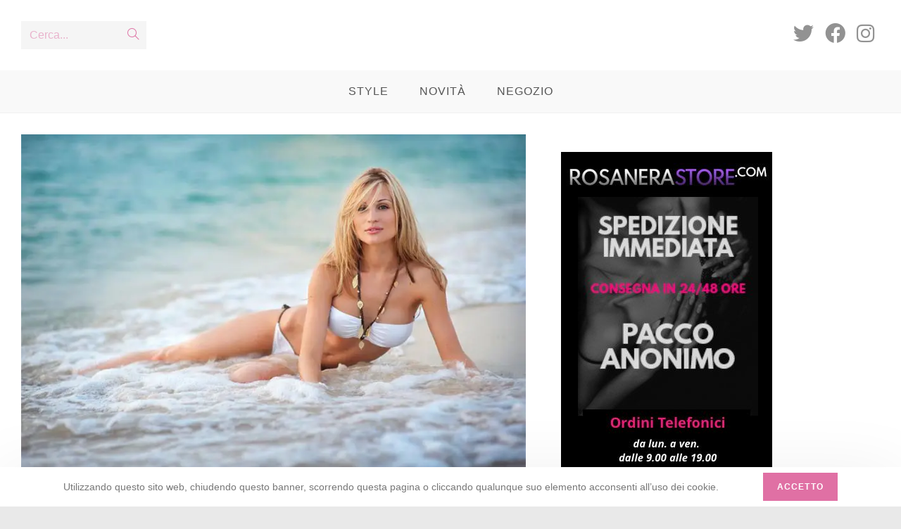

--- FILE ---
content_type: text/html; charset=UTF-8
request_url: https://www.costumilingerie.it/costumi-da-bagno-sexy-micro-bikini-o-intero/
body_size: 25143
content:
<!DOCTYPE html>
<html class="html" lang="it-IT" prefix="og: https://ogp.me/ns#">
<head>
	<meta charset="UTF-8">
	<link rel="profile" href="https://gmpg.org/xfn/11">

	<meta name="viewport" content="width=device-width, initial-scale=1">
<!-- Ottimizzazione per i motori di ricerca di Rank Math - https://s.rankmath.com/home -->
<title>Costumi da bagno sexy: micro bikini o intero, quale scelgo? - Costumi e Lingerie</title><link rel="preload" as="style" href="https://fonts.googleapis.com/css?family=BenchNine%3A100%2C200%2C300%2C400%2C500%2C600%2C700%2C800%2C900%2C100i%2C200i%2C300i%2C400i%2C500i%2C600i%2C700i%2C800i%2C900i&#038;subset=latin&#038;display=swap" /><link rel="stylesheet" href="https://fonts.googleapis.com/css?family=BenchNine%3A100%2C200%2C300%2C400%2C500%2C600%2C700%2C800%2C900%2C100i%2C200i%2C300i%2C400i%2C500i%2C600i%2C700i%2C800i%2C900i&#038;subset=latin&#038;display=swap" media="print" onload="this.media='all'" /><noscript><link rel="stylesheet" href="https://fonts.googleapis.com/css?family=BenchNine%3A100%2C200%2C300%2C400%2C500%2C600%2C700%2C800%2C900%2C100i%2C200i%2C300i%2C400i%2C500i%2C600i%2C700i%2C800i%2C900i&#038;subset=latin&#038;display=swap" /></noscript>
<meta name="description" content="Qualsiasi siano i tuoi programmi per l&#039;estate, nell&#039;armadio non possono mancare dei costumi da bagno sexy! Leggi l&#039;articolo e scopri il costume che fa per te."/>
<meta name="robots" content="follow, index, max-snippet:-1, max-video-preview:-1, max-image-preview:large"/>
<link rel="canonical" href="https://www.costumilingerie.it/costumi-da-bagno-sexy-micro-bikini-o-intero/" />
<meta property="og:locale" content="it_IT" />
<meta property="og:type" content="article" />
<meta property="og:title" content="Costumi da bagno sexy: micro bikini o intero, quale scelgo? - Costumi e Lingerie" />
<meta property="og:description" content="Qualsiasi siano i tuoi programmi per l&#039;estate, nell&#039;armadio non possono mancare dei costumi da bagno sexy! Leggi l&#039;articolo e scopri il costume che fa per te." />
<meta property="og:url" content="https://www.costumilingerie.it/costumi-da-bagno-sexy-micro-bikini-o-intero/" />
<meta property="og:site_name" content="Costumi e Lingerie" />
<meta property="article:section" content="Style" />
<meta property="og:updated_time" content="2021-02-26T11:41:28+01:00" />
<meta property="og:image" content="https://www.costumilingerie.it/wp-content/uploads/2020/06/costumi-da-bagno-sexy-costumi-lingerie.jpg" />
<meta property="og:image:secure_url" content="https://www.costumilingerie.it/wp-content/uploads/2020/06/costumi-da-bagno-sexy-costumi-lingerie.jpg" />
<meta property="og:image:width" content="800" />
<meta property="og:image:height" content="530" />
<meta property="og:image:alt" content="costumi da bagno sexy costumi e lingerie" />
<meta property="og:image:type" content="image/jpeg" />
<meta property="article:published_time" content="2020-06-29T17:32:41+02:00" />
<meta property="article:modified_time" content="2021-02-26T11:41:28+01:00" />
<meta name="twitter:card" content="summary_large_image" />
<meta name="twitter:title" content="Costumi da bagno sexy: micro bikini o intero, quale scelgo? - Costumi e Lingerie" />
<meta name="twitter:description" content="Qualsiasi siano i tuoi programmi per l&#039;estate, nell&#039;armadio non possono mancare dei costumi da bagno sexy! Leggi l&#039;articolo e scopri il costume che fa per te." />
<meta name="twitter:image" content="https://www.costumilingerie.it/wp-content/uploads/2020/06/costumi-da-bagno-sexy-costumi-lingerie.jpg" />
<meta name="twitter:label1" content="Scritto da" />
<meta name="twitter:data1" content="kostisdertou" />
<meta name="twitter:label2" content="Tempo di lettura" />
<meta name="twitter:data2" content="2 minuti" />
<script type="application/ld+json" class="rank-math-schema">{"@context":"https://schema.org","@graph":[{"@type":["Person","Organization"],"@id":"https://www.costumilingerie.it/#person","name":"kostisdertou","logo":{"@type":"ImageObject","@id":"https://www.costumilingerie.it/#logo","url":"https://www.costumilingerie.it/wp-content/uploads/2020/01/italiaspezie-blog.png","contentUrl":"https://www.costumilingerie.it/wp-content/uploads/2020/01/italiaspezie-blog.png","caption":"kostisdertou","inLanguage":"it-IT"},"image":{"@type":"ImageObject","@id":"https://www.costumilingerie.it/#logo","url":"https://www.costumilingerie.it/wp-content/uploads/2020/01/italiaspezie-blog.png","contentUrl":"https://www.costumilingerie.it/wp-content/uploads/2020/01/italiaspezie-blog.png","caption":"kostisdertou","inLanguage":"it-IT"}},{"@type":"WebSite","@id":"https://www.costumilingerie.it/#website","url":"https://www.costumilingerie.it","name":"kostisdertou","publisher":{"@id":"https://www.costumilingerie.it/#person"},"inLanguage":"it-IT"},{"@type":"ImageObject","@id":"https://www.costumilingerie.it/wp-content/uploads/2020/06/costumi-da-bagno-sexy-costumi-lingerie.jpg","url":"https://www.costumilingerie.it/wp-content/uploads/2020/06/costumi-da-bagno-sexy-costumi-lingerie.jpg","width":"800","height":"530","caption":"costumi da bagno sexy costumi e lingerie","inLanguage":"it-IT"},{"@type":"WebPage","@id":"https://www.costumilingerie.it/costumi-da-bagno-sexy-micro-bikini-o-intero/#webpage","url":"https://www.costumilingerie.it/costumi-da-bagno-sexy-micro-bikini-o-intero/","name":"Costumi da bagno sexy: micro bikini o intero, quale scelgo? - Costumi e Lingerie","datePublished":"2020-06-29T17:32:41+02:00","dateModified":"2021-02-26T11:41:28+01:00","isPartOf":{"@id":"https://www.costumilingerie.it/#website"},"primaryImageOfPage":{"@id":"https://www.costumilingerie.it/wp-content/uploads/2020/06/costumi-da-bagno-sexy-costumi-lingerie.jpg"},"inLanguage":"it-IT"},{"@type":"Person","@id":"https://www.costumilingerie.it/author/kostisdertou/","name":"kostisdertou","url":"https://www.costumilingerie.it/author/kostisdertou/","image":{"@type":"ImageObject","@id":"https://secure.gravatar.com/avatar/45405ffafd482738e8a1f4823f9b8354?s=96&amp;d=mm&amp;r=g","url":"https://secure.gravatar.com/avatar/45405ffafd482738e8a1f4823f9b8354?s=96&amp;d=mm&amp;r=g","caption":"kostisdertou","inLanguage":"it-IT"}},{"@type":"BlogPosting","headline":"Costumi da bagno sexy: micro bikini o intero, quale scelgo? - Costumi e Lingerie","keywords":"costumi da bagno sexy","datePublished":"2020-06-29T17:32:41+02:00","dateModified":"2021-02-26T11:41:28+01:00","author":{"@id":"https://www.costumilingerie.it/author/kostisdertou/"},"publisher":{"@id":"https://www.costumilingerie.it/#person"},"description":"Qualsiasi siano i tuoi programmi per l&#039;estate, nell&#039;armadio non possono mancare dei costumi da bagno sexy! Leggi l&#039;articolo e scopri il costume che fa per te.","name":"Costumi da bagno sexy: micro bikini o intero, quale scelgo? - Costumi e Lingerie","@id":"https://www.costumilingerie.it/costumi-da-bagno-sexy-micro-bikini-o-intero/#richSnippet","isPartOf":{"@id":"https://www.costumilingerie.it/costumi-da-bagno-sexy-micro-bikini-o-intero/#webpage"},"image":{"@id":"https://www.costumilingerie.it/wp-content/uploads/2020/06/costumi-da-bagno-sexy-costumi-lingerie.jpg"},"inLanguage":"it-IT","mainEntityOfPage":{"@id":"https://www.costumilingerie.it/costumi-da-bagno-sexy-micro-bikini-o-intero/#webpage"}}]}</script>
<!-- /Rank Math WordPress SEO plugin -->

<link rel='dns-prefetch' href='//fonts.googleapis.com' />
<link href='https://fonts.gstatic.com' crossorigin rel='preconnect' />
<link rel="alternate" type="application/rss+xml" title="Costumi e Lingerie &raquo; Feed" href="https://www.costumilingerie.it/feed/" />
<link rel="alternate" type="application/rss+xml" title="Costumi e Lingerie &raquo; Feed dei commenti" href="https://www.costumilingerie.it/comments/feed/" />
<style>
img.wp-smiley,
img.emoji {
	display: inline !important;
	border: none !important;
	box-shadow: none !important;
	height: 1em !important;
	width: 1em !important;
	margin: 0 0.07em !important;
	vertical-align: -0.1em !important;
	background: none !important;
	padding: 0 !important;
}
</style>
	<link rel='stylesheet' id='wp-block-library-css' href='https://www.costumilingerie.it/wp-includes/css/dist/block-library/style.min.css?ver=6.2.8' media='all' />
<style id='wp-block-library-theme-inline-css'>
.wp-block-audio figcaption{color:#555;font-size:13px;text-align:center}.is-dark-theme .wp-block-audio figcaption{color:hsla(0,0%,100%,.65)}.wp-block-audio{margin:0 0 1em}.wp-block-code{border:1px solid #ccc;border-radius:4px;font-family:Menlo,Consolas,monaco,monospace;padding:.8em 1em}.wp-block-embed figcaption{color:#555;font-size:13px;text-align:center}.is-dark-theme .wp-block-embed figcaption{color:hsla(0,0%,100%,.65)}.wp-block-embed{margin:0 0 1em}.blocks-gallery-caption{color:#555;font-size:13px;text-align:center}.is-dark-theme .blocks-gallery-caption{color:hsla(0,0%,100%,.65)}.wp-block-image figcaption{color:#555;font-size:13px;text-align:center}.is-dark-theme .wp-block-image figcaption{color:hsla(0,0%,100%,.65)}.wp-block-image{margin:0 0 1em}.wp-block-pullquote{border-bottom:4px solid;border-top:4px solid;color:currentColor;margin-bottom:1.75em}.wp-block-pullquote cite,.wp-block-pullquote footer,.wp-block-pullquote__citation{color:currentColor;font-size:.8125em;font-style:normal;text-transform:uppercase}.wp-block-quote{border-left:.25em solid;margin:0 0 1.75em;padding-left:1em}.wp-block-quote cite,.wp-block-quote footer{color:currentColor;font-size:.8125em;font-style:normal;position:relative}.wp-block-quote.has-text-align-right{border-left:none;border-right:.25em solid;padding-left:0;padding-right:1em}.wp-block-quote.has-text-align-center{border:none;padding-left:0}.wp-block-quote.is-large,.wp-block-quote.is-style-large,.wp-block-quote.is-style-plain{border:none}.wp-block-search .wp-block-search__label{font-weight:700}.wp-block-search__button{border:1px solid #ccc;padding:.375em .625em}:where(.wp-block-group.has-background){padding:1.25em 2.375em}.wp-block-separator.has-css-opacity{opacity:.4}.wp-block-separator{border:none;border-bottom:2px solid;margin-left:auto;margin-right:auto}.wp-block-separator.has-alpha-channel-opacity{opacity:1}.wp-block-separator:not(.is-style-wide):not(.is-style-dots){width:100px}.wp-block-separator.has-background:not(.is-style-dots){border-bottom:none;height:1px}.wp-block-separator.has-background:not(.is-style-wide):not(.is-style-dots){height:2px}.wp-block-table{margin:0 0 1em}.wp-block-table td,.wp-block-table th{word-break:normal}.wp-block-table figcaption{color:#555;font-size:13px;text-align:center}.is-dark-theme .wp-block-table figcaption{color:hsla(0,0%,100%,.65)}.wp-block-video figcaption{color:#555;font-size:13px;text-align:center}.is-dark-theme .wp-block-video figcaption{color:hsla(0,0%,100%,.65)}.wp-block-video{margin:0 0 1em}.wp-block-template-part.has-background{margin-bottom:0;margin-top:0;padding:1.25em 2.375em}
</style>
<link rel='stylesheet' id='mediaelement-css' href='https://www.costumilingerie.it/wp-includes/js/mediaelement/mediaelementplayer-legacy.min.css?ver=4.2.17' media='all' />
<link rel='stylesheet' id='wp-mediaelement-css' href='https://www.costumilingerie.it/wp-includes/js/mediaelement/wp-mediaelement.min.css?ver=6.2.8' media='all' />
<link rel='stylesheet' id='view_editor_gutenberg_frontend_assets-css' href='https://www.costumilingerie.it/wp-content/plugins/toolset-blocks/public/css/views-frontend.css?ver=3.6.15' media='all' />
<style id='view_editor_gutenberg_frontend_assets-inline-css'>
.wpv-sort-list-dropdown.wpv-sort-list-dropdown-style-default > span.wpv-sort-list,.wpv-sort-list-dropdown.wpv-sort-list-dropdown-style-default .wpv-sort-list-item {border-color: #cdcdcd;}.wpv-sort-list-dropdown.wpv-sort-list-dropdown-style-default .wpv-sort-list-item a {color: #444;background-color: #fff;}.wpv-sort-list-dropdown.wpv-sort-list-dropdown-style-default a:hover,.wpv-sort-list-dropdown.wpv-sort-list-dropdown-style-default a:focus {color: #000;background-color: #eee;}.wpv-sort-list-dropdown.wpv-sort-list-dropdown-style-default .wpv-sort-list-item.wpv-sort-list-current a {color: #000;background-color: #eee;}
.wpv-sort-list-dropdown.wpv-sort-list-dropdown-style-default > span.wpv-sort-list,.wpv-sort-list-dropdown.wpv-sort-list-dropdown-style-default .wpv-sort-list-item {border-color: #cdcdcd;}.wpv-sort-list-dropdown.wpv-sort-list-dropdown-style-default .wpv-sort-list-item a {color: #444;background-color: #fff;}.wpv-sort-list-dropdown.wpv-sort-list-dropdown-style-default a:hover,.wpv-sort-list-dropdown.wpv-sort-list-dropdown-style-default a:focus {color: #000;background-color: #eee;}.wpv-sort-list-dropdown.wpv-sort-list-dropdown-style-default .wpv-sort-list-item.wpv-sort-list-current a {color: #000;background-color: #eee;}.wpv-sort-list-dropdown.wpv-sort-list-dropdown-style-grey > span.wpv-sort-list,.wpv-sort-list-dropdown.wpv-sort-list-dropdown-style-grey .wpv-sort-list-item {border-color: #cdcdcd;}.wpv-sort-list-dropdown.wpv-sort-list-dropdown-style-grey .wpv-sort-list-item a {color: #444;background-color: #eeeeee;}.wpv-sort-list-dropdown.wpv-sort-list-dropdown-style-grey a:hover,.wpv-sort-list-dropdown.wpv-sort-list-dropdown-style-grey a:focus {color: #000;background-color: #e5e5e5;}.wpv-sort-list-dropdown.wpv-sort-list-dropdown-style-grey .wpv-sort-list-item.wpv-sort-list-current a {color: #000;background-color: #e5e5e5;}
.wpv-sort-list-dropdown.wpv-sort-list-dropdown-style-default > span.wpv-sort-list,.wpv-sort-list-dropdown.wpv-sort-list-dropdown-style-default .wpv-sort-list-item {border-color: #cdcdcd;}.wpv-sort-list-dropdown.wpv-sort-list-dropdown-style-default .wpv-sort-list-item a {color: #444;background-color: #fff;}.wpv-sort-list-dropdown.wpv-sort-list-dropdown-style-default a:hover,.wpv-sort-list-dropdown.wpv-sort-list-dropdown-style-default a:focus {color: #000;background-color: #eee;}.wpv-sort-list-dropdown.wpv-sort-list-dropdown-style-default .wpv-sort-list-item.wpv-sort-list-current a {color: #000;background-color: #eee;}.wpv-sort-list-dropdown.wpv-sort-list-dropdown-style-grey > span.wpv-sort-list,.wpv-sort-list-dropdown.wpv-sort-list-dropdown-style-grey .wpv-sort-list-item {border-color: #cdcdcd;}.wpv-sort-list-dropdown.wpv-sort-list-dropdown-style-grey .wpv-sort-list-item a {color: #444;background-color: #eeeeee;}.wpv-sort-list-dropdown.wpv-sort-list-dropdown-style-grey a:hover,.wpv-sort-list-dropdown.wpv-sort-list-dropdown-style-grey a:focus {color: #000;background-color: #e5e5e5;}.wpv-sort-list-dropdown.wpv-sort-list-dropdown-style-grey .wpv-sort-list-item.wpv-sort-list-current a {color: #000;background-color: #e5e5e5;}.wpv-sort-list-dropdown.wpv-sort-list-dropdown-style-blue > span.wpv-sort-list,.wpv-sort-list-dropdown.wpv-sort-list-dropdown-style-blue .wpv-sort-list-item {border-color: #0099cc;}.wpv-sort-list-dropdown.wpv-sort-list-dropdown-style-blue .wpv-sort-list-item a {color: #444;background-color: #cbddeb;}.wpv-sort-list-dropdown.wpv-sort-list-dropdown-style-blue a:hover,.wpv-sort-list-dropdown.wpv-sort-list-dropdown-style-blue a:focus {color: #000;background-color: #95bedd;}.wpv-sort-list-dropdown.wpv-sort-list-dropdown-style-blue .wpv-sort-list-item.wpv-sort-list-current a {color: #000;background-color: #95bedd;}
</style>
<link rel='stylesheet' id='classic-theme-styles-css' href='https://www.costumilingerie.it/wp-includes/css/classic-themes.min.css?ver=6.2.8' media='all' />
<style id='global-styles-inline-css'>
body{--wp--preset--color--black: #000000;--wp--preset--color--cyan-bluish-gray: #abb8c3;--wp--preset--color--white: #ffffff;--wp--preset--color--pale-pink: #f78da7;--wp--preset--color--vivid-red: #cf2e2e;--wp--preset--color--luminous-vivid-orange: #ff6900;--wp--preset--color--luminous-vivid-amber: #fcb900;--wp--preset--color--light-green-cyan: #7bdcb5;--wp--preset--color--vivid-green-cyan: #00d084;--wp--preset--color--pale-cyan-blue: #8ed1fc;--wp--preset--color--vivid-cyan-blue: #0693e3;--wp--preset--color--vivid-purple: #9b51e0;--wp--preset--gradient--vivid-cyan-blue-to-vivid-purple: linear-gradient(135deg,rgba(6,147,227,1) 0%,rgb(155,81,224) 100%);--wp--preset--gradient--light-green-cyan-to-vivid-green-cyan: linear-gradient(135deg,rgb(122,220,180) 0%,rgb(0,208,130) 100%);--wp--preset--gradient--luminous-vivid-amber-to-luminous-vivid-orange: linear-gradient(135deg,rgba(252,185,0,1) 0%,rgba(255,105,0,1) 100%);--wp--preset--gradient--luminous-vivid-orange-to-vivid-red: linear-gradient(135deg,rgba(255,105,0,1) 0%,rgb(207,46,46) 100%);--wp--preset--gradient--very-light-gray-to-cyan-bluish-gray: linear-gradient(135deg,rgb(238,238,238) 0%,rgb(169,184,195) 100%);--wp--preset--gradient--cool-to-warm-spectrum: linear-gradient(135deg,rgb(74,234,220) 0%,rgb(151,120,209) 20%,rgb(207,42,186) 40%,rgb(238,44,130) 60%,rgb(251,105,98) 80%,rgb(254,248,76) 100%);--wp--preset--gradient--blush-light-purple: linear-gradient(135deg,rgb(255,206,236) 0%,rgb(152,150,240) 100%);--wp--preset--gradient--blush-bordeaux: linear-gradient(135deg,rgb(254,205,165) 0%,rgb(254,45,45) 50%,rgb(107,0,62) 100%);--wp--preset--gradient--luminous-dusk: linear-gradient(135deg,rgb(255,203,112) 0%,rgb(199,81,192) 50%,rgb(65,88,208) 100%);--wp--preset--gradient--pale-ocean: linear-gradient(135deg,rgb(255,245,203) 0%,rgb(182,227,212) 50%,rgb(51,167,181) 100%);--wp--preset--gradient--electric-grass: linear-gradient(135deg,rgb(202,248,128) 0%,rgb(113,206,126) 100%);--wp--preset--gradient--midnight: linear-gradient(135deg,rgb(2,3,129) 0%,rgb(40,116,252) 100%);--wp--preset--duotone--dark-grayscale: url('#wp-duotone-dark-grayscale');--wp--preset--duotone--grayscale: url('#wp-duotone-grayscale');--wp--preset--duotone--purple-yellow: url('#wp-duotone-purple-yellow');--wp--preset--duotone--blue-red: url('#wp-duotone-blue-red');--wp--preset--duotone--midnight: url('#wp-duotone-midnight');--wp--preset--duotone--magenta-yellow: url('#wp-duotone-magenta-yellow');--wp--preset--duotone--purple-green: url('#wp-duotone-purple-green');--wp--preset--duotone--blue-orange: url('#wp-duotone-blue-orange');--wp--preset--font-size--small: 13px;--wp--preset--font-size--medium: 20px;--wp--preset--font-size--large: 36px;--wp--preset--font-size--x-large: 42px;--wp--preset--spacing--20: 0.44rem;--wp--preset--spacing--30: 0.67rem;--wp--preset--spacing--40: 1rem;--wp--preset--spacing--50: 1.5rem;--wp--preset--spacing--60: 2.25rem;--wp--preset--spacing--70: 3.38rem;--wp--preset--spacing--80: 5.06rem;--wp--preset--shadow--natural: 6px 6px 9px rgba(0, 0, 0, 0.2);--wp--preset--shadow--deep: 12px 12px 50px rgba(0, 0, 0, 0.4);--wp--preset--shadow--sharp: 6px 6px 0px rgba(0, 0, 0, 0.2);--wp--preset--shadow--outlined: 6px 6px 0px -3px rgba(255, 255, 255, 1), 6px 6px rgba(0, 0, 0, 1);--wp--preset--shadow--crisp: 6px 6px 0px rgba(0, 0, 0, 1);}:where(.is-layout-flex){gap: 0.5em;}body .is-layout-flow > .alignleft{float: left;margin-inline-start: 0;margin-inline-end: 2em;}body .is-layout-flow > .alignright{float: right;margin-inline-start: 2em;margin-inline-end: 0;}body .is-layout-flow > .aligncenter{margin-left: auto !important;margin-right: auto !important;}body .is-layout-constrained > .alignleft{float: left;margin-inline-start: 0;margin-inline-end: 2em;}body .is-layout-constrained > .alignright{float: right;margin-inline-start: 2em;margin-inline-end: 0;}body .is-layout-constrained > .aligncenter{margin-left: auto !important;margin-right: auto !important;}body .is-layout-constrained > :where(:not(.alignleft):not(.alignright):not(.alignfull)){max-width: var(--wp--style--global--content-size);margin-left: auto !important;margin-right: auto !important;}body .is-layout-constrained > .alignwide{max-width: var(--wp--style--global--wide-size);}body .is-layout-flex{display: flex;}body .is-layout-flex{flex-wrap: wrap;align-items: center;}body .is-layout-flex > *{margin: 0;}:where(.wp-block-columns.is-layout-flex){gap: 2em;}.has-black-color{color: var(--wp--preset--color--black) !important;}.has-cyan-bluish-gray-color{color: var(--wp--preset--color--cyan-bluish-gray) !important;}.has-white-color{color: var(--wp--preset--color--white) !important;}.has-pale-pink-color{color: var(--wp--preset--color--pale-pink) !important;}.has-vivid-red-color{color: var(--wp--preset--color--vivid-red) !important;}.has-luminous-vivid-orange-color{color: var(--wp--preset--color--luminous-vivid-orange) !important;}.has-luminous-vivid-amber-color{color: var(--wp--preset--color--luminous-vivid-amber) !important;}.has-light-green-cyan-color{color: var(--wp--preset--color--light-green-cyan) !important;}.has-vivid-green-cyan-color{color: var(--wp--preset--color--vivid-green-cyan) !important;}.has-pale-cyan-blue-color{color: var(--wp--preset--color--pale-cyan-blue) !important;}.has-vivid-cyan-blue-color{color: var(--wp--preset--color--vivid-cyan-blue) !important;}.has-vivid-purple-color{color: var(--wp--preset--color--vivid-purple) !important;}.has-black-background-color{background-color: var(--wp--preset--color--black) !important;}.has-cyan-bluish-gray-background-color{background-color: var(--wp--preset--color--cyan-bluish-gray) !important;}.has-white-background-color{background-color: var(--wp--preset--color--white) !important;}.has-pale-pink-background-color{background-color: var(--wp--preset--color--pale-pink) !important;}.has-vivid-red-background-color{background-color: var(--wp--preset--color--vivid-red) !important;}.has-luminous-vivid-orange-background-color{background-color: var(--wp--preset--color--luminous-vivid-orange) !important;}.has-luminous-vivid-amber-background-color{background-color: var(--wp--preset--color--luminous-vivid-amber) !important;}.has-light-green-cyan-background-color{background-color: var(--wp--preset--color--light-green-cyan) !important;}.has-vivid-green-cyan-background-color{background-color: var(--wp--preset--color--vivid-green-cyan) !important;}.has-pale-cyan-blue-background-color{background-color: var(--wp--preset--color--pale-cyan-blue) !important;}.has-vivid-cyan-blue-background-color{background-color: var(--wp--preset--color--vivid-cyan-blue) !important;}.has-vivid-purple-background-color{background-color: var(--wp--preset--color--vivid-purple) !important;}.has-black-border-color{border-color: var(--wp--preset--color--black) !important;}.has-cyan-bluish-gray-border-color{border-color: var(--wp--preset--color--cyan-bluish-gray) !important;}.has-white-border-color{border-color: var(--wp--preset--color--white) !important;}.has-pale-pink-border-color{border-color: var(--wp--preset--color--pale-pink) !important;}.has-vivid-red-border-color{border-color: var(--wp--preset--color--vivid-red) !important;}.has-luminous-vivid-orange-border-color{border-color: var(--wp--preset--color--luminous-vivid-orange) !important;}.has-luminous-vivid-amber-border-color{border-color: var(--wp--preset--color--luminous-vivid-amber) !important;}.has-light-green-cyan-border-color{border-color: var(--wp--preset--color--light-green-cyan) !important;}.has-vivid-green-cyan-border-color{border-color: var(--wp--preset--color--vivid-green-cyan) !important;}.has-pale-cyan-blue-border-color{border-color: var(--wp--preset--color--pale-cyan-blue) !important;}.has-vivid-cyan-blue-border-color{border-color: var(--wp--preset--color--vivid-cyan-blue) !important;}.has-vivid-purple-border-color{border-color: var(--wp--preset--color--vivid-purple) !important;}.has-vivid-cyan-blue-to-vivid-purple-gradient-background{background: var(--wp--preset--gradient--vivid-cyan-blue-to-vivid-purple) !important;}.has-light-green-cyan-to-vivid-green-cyan-gradient-background{background: var(--wp--preset--gradient--light-green-cyan-to-vivid-green-cyan) !important;}.has-luminous-vivid-amber-to-luminous-vivid-orange-gradient-background{background: var(--wp--preset--gradient--luminous-vivid-amber-to-luminous-vivid-orange) !important;}.has-luminous-vivid-orange-to-vivid-red-gradient-background{background: var(--wp--preset--gradient--luminous-vivid-orange-to-vivid-red) !important;}.has-very-light-gray-to-cyan-bluish-gray-gradient-background{background: var(--wp--preset--gradient--very-light-gray-to-cyan-bluish-gray) !important;}.has-cool-to-warm-spectrum-gradient-background{background: var(--wp--preset--gradient--cool-to-warm-spectrum) !important;}.has-blush-light-purple-gradient-background{background: var(--wp--preset--gradient--blush-light-purple) !important;}.has-blush-bordeaux-gradient-background{background: var(--wp--preset--gradient--blush-bordeaux) !important;}.has-luminous-dusk-gradient-background{background: var(--wp--preset--gradient--luminous-dusk) !important;}.has-pale-ocean-gradient-background{background: var(--wp--preset--gradient--pale-ocean) !important;}.has-electric-grass-gradient-background{background: var(--wp--preset--gradient--electric-grass) !important;}.has-midnight-gradient-background{background: var(--wp--preset--gradient--midnight) !important;}.has-small-font-size{font-size: var(--wp--preset--font-size--small) !important;}.has-medium-font-size{font-size: var(--wp--preset--font-size--medium) !important;}.has-large-font-size{font-size: var(--wp--preset--font-size--large) !important;}.has-x-large-font-size{font-size: var(--wp--preset--font-size--x-large) !important;}
.wp-block-navigation a:where(:not(.wp-element-button)){color: inherit;}
:where(.wp-block-columns.is-layout-flex){gap: 2em;}
.wp-block-pullquote{font-size: 1.5em;line-height: 1.6;}
</style>
<link rel='stylesheet' id='ez-toc-css' href='https://www.costumilingerie.it/wp-content/plugins/easy-table-of-contents/assets/css/screen.min.css?ver=2.0.67.1' media='all' />
<style id='ez-toc-inline-css'>
div#ez-toc-container .ez-toc-title {font-size: 140%;}div#ez-toc-container .ez-toc-title {font-weight: 500;}div#ez-toc-container ul li {font-size: 100%;}div#ez-toc-container ul li {font-weight: 500;}div#ez-toc-container nav ul ul li {font-size: 90%;}div#ez-toc-container {background: #fff;border: 1px solid #ddd;}div#ez-toc-container p.ez-toc-title , #ez-toc-container .ez_toc_custom_title_icon , #ez-toc-container .ez_toc_custom_toc_icon {color: #1e73be;}div#ez-toc-container ul.ez-toc-list a {color: #775b9f;}div#ez-toc-container ul.ez-toc-list a:hover {color: #5c349e;}div#ez-toc-container ul.ez-toc-list a:visited {color: #85769e;}
.ez-toc-container-direction {direction: ltr;}.ez-toc-counter ul{counter-reset: item ;}.ez-toc-counter nav ul li a::before {content: counters(item, ".", decimal) ". ";display: inline-block;counter-increment: item;flex-grow: 0;flex-shrink: 0;margin-right: .2em; float: left; }.ez-toc-widget-direction {direction: ltr;}.ez-toc-widget-container ul{counter-reset: item ;}.ez-toc-widget-container nav ul li a::before {content: counters(item, ".", decimal) ". ";display: inline-block;counter-increment: item;flex-grow: 0;flex-shrink: 0;margin-right: .2em; float: left; }
</style>
<link rel='stylesheet' id='font-awesome-css' href='https://www.costumilingerie.it/wp-content/themes/oceanwp/assets/fonts/fontawesome/css/all.min.css?ver=6.4.2' media='all' />
<link rel='stylesheet' id='simple-line-icons-css' href='https://www.costumilingerie.it/wp-content/themes/oceanwp/assets/css/third/simple-line-icons.min.css?ver=2.4.0' media='all' />
<link rel='stylesheet' id='oceanwp-style-css' href='https://www.costumilingerie.it/wp-content/themes/oceanwp/assets/css/style.min.css?ver=3.5.7' media='all' />

<link rel='stylesheet' id='oceanwp-overrides-css-css' href='https://www.costumilingerie.it/wp-content/plugins/toolset-blocks/vendor/toolset/toolset-theme-settings/res/css/themes/oceanwp-overrides.css?ver=1.5.4' media='screen' />
<link rel='stylesheet' id='oe-widgets-style-css' href='https://www.costumilingerie.it/wp-content/plugins/ocean-extra/assets/css/widgets.css?ver=6.2.8' media='all' />
<link rel='stylesheet' id='ocean-cookie-notice-css' href='https://www.costumilingerie.it/wp-content/plugins/ocean-cookie-notice/assets/css/style.min.css?ver=6.2.8' media='all' />
<link rel='stylesheet' id='ofc-style-css' href='https://www.costumilingerie.it/wp-content/plugins/ocean-footer-callout/assets/css/style.min.css?ver=6.2.8' media='all' />
<link rel='stylesheet' id='oig-style-css' href='https://www.costumilingerie.it/wp-content/plugins/ocean-instagram/assets/css/style.min.css?ver=6.2.8' media='all' />
<link rel='stylesheet' id='ow-perfect-scrollbar-css' href='https://www.costumilingerie.it/wp-content/themes/oceanwp/assets/css/third/perfect-scrollbar.css?ver=1.5.0' media='all' />
<link rel='stylesheet' id='osf-style-css' href='https://www.costumilingerie.it/wp-content/plugins/ocean-sticky-footer/assets/css/style.min.css?ver=6.2.8' media='all' />
<!--n2css--><script src='https://www.costumilingerie.it/wp-content/plugins/toolset-blocks/vendor/toolset/common-es/public/toolset-common-es-frontend.js?ver=171000' id='toolset-common-es-frontend-js'></script>
<script src='https://www.costumilingerie.it/wp-includes/js/jquery/jquery.min.js?ver=3.6.4' id='jquery-core-js'></script>
<script src='https://www.costumilingerie.it/wp-includes/js/jquery/jquery-migrate.min.js?ver=3.4.0' id='jquery-migrate-js'></script>
<link rel="https://api.w.org/" href="https://www.costumilingerie.it/wp-json/" /><link rel="alternate" type="application/json" href="https://www.costumilingerie.it/wp-json/wp/v2/posts/295" /><link rel="EditURI" type="application/rsd+xml" title="RSD" href="https://www.costumilingerie.it/xmlrpc.php?rsd" />
<link rel="wlwmanifest" type="application/wlwmanifest+xml" href="https://www.costumilingerie.it/wp-includes/wlwmanifest.xml" />
<meta name="generator" content="WordPress 6.2.8" />
<link rel='shortlink' href='https://www.costumilingerie.it/?p=295' />
<link rel="alternate" type="application/json+oembed" href="https://www.costumilingerie.it/wp-json/oembed/1.0/embed?url=https%3A%2F%2Fwww.costumilingerie.it%2Fcostumi-da-bagno-sexy-micro-bikini-o-intero%2F" />
<link rel="alternate" type="text/xml+oembed" href="https://www.costumilingerie.it/wp-json/oembed/1.0/embed?url=https%3A%2F%2Fwww.costumilingerie.it%2Fcostumi-da-bagno-sexy-micro-bikini-o-intero%2F&#038;format=xml" />
 <script> window.addEventListener("load",function(){ var c={script:false,link:false}; function ls(s) { if(!['script','link'].includes(s)||c[s]){return;}c[s]=true; var d=document,f=d.getElementsByTagName(s)[0],j=d.createElement(s); if(s==='script'){j.async=true;j.src='https://www.costumilingerie.it/wp-content/plugins/toolset-blocks/vendor/toolset/blocks/public/js/frontend.js?v=1.6.11';}else{ j.rel='stylesheet';j.href='https://www.costumilingerie.it/wp-content/plugins/toolset-blocks/vendor/toolset/blocks/public/css/style.css?v=1.6.11';} f.parentNode.insertBefore(j, f); }; function ex(){ls('script');ls('link')} window.addEventListener("scroll", ex, {once: true}); if (('IntersectionObserver' in window) && ('IntersectionObserverEntry' in window) && ('intersectionRatio' in window.IntersectionObserverEntry.prototype)) { var i = 0, fb = document.querySelectorAll("[class^='tb-']"), o = new IntersectionObserver(es => { es.forEach(e => { o.unobserve(e.target); if (e.intersectionRatio > 0) { ex();o.disconnect();}else{ i++;if(fb.length>i){o.observe(fb[i])}} }) }); if (fb.length) { o.observe(fb[i]) } } }) </script>
	<noscript>
		<link rel="stylesheet" href="https://www.costumilingerie.it/wp-content/plugins/toolset-blocks/vendor/toolset/blocks/public/css/style.css">
	</noscript><script id="google_gtagjs" src="https://www.googletagmanager.com/gtag/js?id=UA-171011643-1" async></script>
<script id="google_gtagjs-inline">
window.dataLayer = window.dataLayer || [];function gtag(){dataLayer.push(arguments);}gtag('js', new Date());gtag('config', 'UA-171011643-1', {} );
</script>
<link rel="icon" href="https://www.costumilingerie.it/wp-content/uploads/2020/06/cropped-costumi-e-lingerie-rosanerastore-ic-32x32.jpg" sizes="32x32" />
<link rel="icon" href="https://www.costumilingerie.it/wp-content/uploads/2020/06/cropped-costumi-e-lingerie-rosanerastore-ic-192x192.jpg" sizes="192x192" />
<link rel="apple-touch-icon" href="https://www.costumilingerie.it/wp-content/uploads/2020/06/cropped-costumi-e-lingerie-rosanerastore-ic-180x180.jpg" />
<meta name="msapplication-TileImage" content="https://www.costumilingerie.it/wp-content/uploads/2020/06/cropped-costumi-e-lingerie-rosanerastore-ic-270x270.jpg" />
		<style id="wp-custom-css">
			.bread{height:auto}.site-breadcrumbs{position:absolute;right:0;top:50%;max-width:50%;height:40px;line-height:10px;margin-top:-16px;font-size:13px;color:#c6c6c6;font-weight:normal;white-space:nowrap;overflow:hidden}.pulsante-blog{background-color:#E070A4}#footer-widgets .col{text-align:center}		</style>
		<!-- OceanWP CSS -->
<style type="text/css">
/* General CSS */a:hover,a.light:hover,.theme-heading .text::before,.theme-heading .text::after,#top-bar-content >a:hover,#top-bar-social li.oceanwp-email a:hover,#site-navigation-wrap .dropdown-menu >li >a:hover,#site-header.medium-header #medium-searchform button:hover,.oceanwp-mobile-menu-icon a:hover,.blog-entry.post .blog-entry-header .entry-title a:hover,.blog-entry.post .blog-entry-readmore a:hover,.blog-entry.thumbnail-entry .blog-entry-category a,ul.meta li a:hover,.dropcap,.single nav.post-navigation .nav-links .title,body .related-post-title a:hover,body #wp-calendar caption,body .contact-info-widget.default i,body .contact-info-widget.big-icons i,body .custom-links-widget .oceanwp-custom-links li a:hover,body .custom-links-widget .oceanwp-custom-links li a:hover:before,body .posts-thumbnails-widget li a:hover,body .social-widget li.oceanwp-email a:hover,.comment-author .comment-meta .comment-reply-link,#respond #cancel-comment-reply-link:hover,#footer-widgets .footer-box a:hover,#footer-bottom a:hover,#footer-bottom #footer-bottom-menu a:hover,.sidr a:hover,.sidr-class-dropdown-toggle:hover,.sidr-class-menu-item-has-children.active >a,.sidr-class-menu-item-has-children.active >a >.sidr-class-dropdown-toggle,input[type=checkbox]:checked:before{color:#775b9f}.single nav.post-navigation .nav-links .title .owp-icon use,.blog-entry.post .blog-entry-readmore a:hover .owp-icon use,body .contact-info-widget.default .owp-icon use,body .contact-info-widget.big-icons .owp-icon use{stroke:#775b9f}input[type="button"],input[type="reset"],input[type="submit"],button[type="submit"],.button,#site-navigation-wrap .dropdown-menu >li.btn >a >span,.thumbnail:hover i,.post-quote-content,.omw-modal .omw-close-modal,body .contact-info-widget.big-icons li:hover i,body div.wpforms-container-full .wpforms-form input[type=submit],body div.wpforms-container-full .wpforms-form button[type=submit],body div.wpforms-container-full .wpforms-form .wpforms-page-button{background-color:#775b9f}.thumbnail:hover .link-post-svg-icon{background-color:#775b9f}body .contact-info-widget.big-icons li:hover .owp-icon{background-color:#775b9f}.widget-title{border-color:#775b9f}blockquote{border-color:#775b9f}#searchform-dropdown{border-color:#775b9f}.dropdown-menu .sub-menu{border-color:#775b9f}.blog-entry.large-entry .blog-entry-readmore a:hover{border-color:#775b9f}.oceanwp-newsletter-form-wrap input[type="email"]:focus{border-color:#775b9f}.social-widget li.oceanwp-email a:hover{border-color:#775b9f}#respond #cancel-comment-reply-link:hover{border-color:#775b9f}body .contact-info-widget.big-icons li:hover i{border-color:#775b9f}#footer-widgets .oceanwp-newsletter-form-wrap input[type="email"]:focus{border-color:#775b9f}blockquote,.wp-block-quote{border-left-color:#775b9f}body .contact-info-widget.big-icons li:hover .owp-icon{border-color:#775b9f}input[type="button"]:hover,input[type="reset"]:hover,input[type="submit"]:hover,button[type="submit"]:hover,input[type="button"]:focus,input[type="reset"]:focus,input[type="submit"]:focus,button[type="submit"]:focus,.button:hover,.button:focus,#site-navigation-wrap .dropdown-menu >li.btn >a:hover >span,.post-quote-author,.omw-modal .omw-close-modal:hover,body div.wpforms-container-full .wpforms-form input[type=submit]:hover,body div.wpforms-container-full .wpforms-form button[type=submit]:hover,body div.wpforms-container-full .wpforms-form .wpforms-page-button:hover{background-color:#5c319e}a{color:#5c319e}a .owp-icon use{stroke:#5c319e}a:hover{color:#7f6d9e}a:hover .owp-icon use{stroke:#7f6d9e}#main #content-wrap,.separate-layout #main #content-wrap{padding-top:20px;padding-bottom:30px}.site-breadcrumbs a,.background-image-page-header .site-breadcrumbs a{color:#775b9f}.site-breadcrumbs a .owp-icon use,.background-image-page-header .site-breadcrumbs a .owp-icon use{stroke:#775b9f}.site-breadcrumbs a:hover,.background-image-page-header .site-breadcrumbs a:hover{color:#5c319e}.site-breadcrumbs a:hover .owp-icon use,.background-image-page-header .site-breadcrumbs a:hover .owp-icon use{stroke:#5c319e}body .theme-button,body input[type="submit"],body button[type="submit"],body button,body .button,body div.wpforms-container-full .wpforms-form input[type=submit],body div.wpforms-container-full .wpforms-form button[type=submit],body div.wpforms-container-full .wpforms-form .wpforms-page-button{background-color:#df6da0}body .theme-button:hover,body input[type="submit"]:hover,body button[type="submit"]:hover,body button:hover,body .button:hover,body div.wpforms-container-full .wpforms-form input[type=submit]:hover,body div.wpforms-container-full .wpforms-form input[type=submit]:active,body div.wpforms-container-full .wpforms-form button[type=submit]:hover,body div.wpforms-container-full .wpforms-form button[type=submit]:active,body div.wpforms-container-full .wpforms-form .wpforms-page-button:hover,body div.wpforms-container-full .wpforms-form .wpforms-page-button:active{background-color:#dd0063}/* Header CSS */#site-header.medium-header #medium-searchform label{color:#de72a4}#site-header.medium-header #medium-searchform button{color:#de72a4}#site-header.medium-header #medium-searchform button:hover{color:#de72a4}#site-header.has-header-media .overlay-header-media{background-color:rgba(0,0,0,0.5)}#site-logo #site-logo-inner a img,#site-header.center-header #site-navigation-wrap .middle-site-logo a img{max-width:301px}#site-header #site-logo #site-logo-inner a img,#site-header.center-header #site-navigation-wrap .middle-site-logo a img{max-height:176px}#site-navigation-wrap .dropdown-menu >li >a:hover,.oceanwp-mobile-menu-icon a:hover,#searchform-header-replace-close:hover{color:#7b5da1}#site-navigation-wrap .dropdown-menu >li >a:hover .owp-icon use,.oceanwp-mobile-menu-icon a:hover .owp-icon use,#searchform-header-replace-close:hover .owp-icon use{stroke:#7b5da1}.dropdown-menu .sub-menu,#searchform-dropdown,.current-shop-items-dropdown{border-color:#90b665}.oceanwp-social-menu ul li a,.oceanwp-social-menu .colored ul li a,.oceanwp-social-menu .minimal ul li a,.oceanwp-social-menu .dark ul li a{font-size:29px}.oceanwp-social-menu ul li a .owp-icon,.oceanwp-social-menu .colored ul li a .owp-icon,.oceanwp-social-menu .minimal ul li a .owp-icon,.oceanwp-social-menu .dark ul li a .owp-icon{width:29px;height:29px}/* Top Bar CSS */#top-bar-wrap,#top-bar-content strong{color:#555555}#top-bar-content a,#top-bar-social-alt a{color:#71af36}#top-bar-content a:hover,#top-bar-social-alt a:hover{color:#a6b598}#top-bar-social li a{font-size:20px}#top-bar-social li a{color:#71af36}#top-bar-social li a .owp-icon use{stroke:#71af36}/* Footer Widgets CSS */#footer-widgets{background-color:#ffffff}#footer-widgets,#footer-widgets p,#footer-widgets li a:before,#footer-widgets .contact-info-widget span.oceanwp-contact-title,#footer-widgets .recent-posts-date,#footer-widgets .recent-posts-comments,#footer-widgets .widget-recent-posts-icons li .fa{color:#666666}#footer-widgets .footer-box a,#footer-widgets a{color:#df6da0}#footer-widgets .footer-box a:hover,#footer-widgets a:hover{color:#df6da0}/* Footer Bottom CSS */#footer-bottom{background-color:#eeeeee}#footer-bottom,#footer-bottom p{color:#848484}#footer-bottom a,#footer-bottom #footer-bottom-menu a{color:#e070a4}#footer-bottom a:hover,#footer-bottom #footer-bottom-menu a:hover{color:#e0438c}#ocn-cookie-wrap .ocn-btn{background-color:#e070a4}#ocn-cookie-wrap .ocn-btn:hover{background-color:#e0237b}#ocn-cookie-wrap .ocn-icon svg{fill:#777}#ocn-cookie-wrap .ocn-icon:hover svg{fill:#333}/* Footer Callout CSS */body.has-parallax-footer #footer-callout-wrap{width:1280px;left:50%;margin-left:-640px}#footer-callout-wrap{padding:40px 0 30px 0}#footer-callout-wrap{background-color:#775b9f}.footer-callout-content a:hover{color:#df6da0}#footer-callout .callout-button{border-radius:5px}#footer-callout .callout-button{background-color:#df6da0}#footer-callout .callout-button:hover{background-color:#df6da0}/* Sticky Footer CSS */.osf-footer .site-footer{width:1280px;left:50%;margin-left:-640px}/* Typography CSS */body{font-size:16px;color:#666666}h1,h2,h3,h4,h5,h6,.theme-heading,.widget-title,.oceanwp-widget-recent-posts-title,.comment-reply-title,.entry-title,.sidebar-box .widget-title{font-family:BenchNine;font-weight:600}h1{font-size:45px;color:#775b9f}h2{font-size:40px;color:#2d2d2d;line-height:1.1}h3{font-size:38px;color:#444444}h4{font-size:25px}#top-bar-content,#top-bar-social-alt{font-size:14px}#site-navigation-wrap .dropdown-menu >li >a,#site-header.full_screen-header .fs-dropdown-menu >li >a,#site-header.top-header #site-navigation-wrap .dropdown-menu >li >a,#site-header.center-header #site-navigation-wrap .dropdown-menu >li >a,#site-header.medium-header #site-navigation-wrap .dropdown-menu >li >a,.oceanwp-mobile-menu-icon a{font-size:16px}.page-header .page-header-title,.page-header.background-image-page-header .page-header-title{font-size:45px}.site-breadcrumbs{font-size:14px}.blog-entry.post .blog-entry-header .entry-title a{font-size:48px}.single-post .entry-title{font-size:45px;color:#775b9f}.sidebar-box .widget-title{font-size:16px}
</style><noscript><style id="rocket-lazyload-nojs-css">.rll-youtube-player, [data-lazy-src]{display:none !important;}</style></noscript></head>

<body class="post-template-default single single-post postid-295 single-format-standard wp-custom-logo wp-embed-responsive oceanwp-theme dropdown-mobile boxed-layout wrap-boxshadow medium-header-style default-breakpoint content-full-width content-max-width post-in-category-style page-header-disabled has-breadcrumbs has-fixed-footer views-template-contenuto-post osf-footer has-footer-callout" itemscope="itemscope" itemtype="https://schema.org/Article">

	<svg xmlns="http://www.w3.org/2000/svg" viewBox="0 0 0 0" width="0" height="0" focusable="false" role="none" style="visibility: hidden; position: absolute; left: -9999px; overflow: hidden;" ><defs><filter id="wp-duotone-dark-grayscale"><feColorMatrix color-interpolation-filters="sRGB" type="matrix" values=" .299 .587 .114 0 0 .299 .587 .114 0 0 .299 .587 .114 0 0 .299 .587 .114 0 0 " /><feComponentTransfer color-interpolation-filters="sRGB" ><feFuncR type="table" tableValues="0 0.49803921568627" /><feFuncG type="table" tableValues="0 0.49803921568627" /><feFuncB type="table" tableValues="0 0.49803921568627" /><feFuncA type="table" tableValues="1 1" /></feComponentTransfer><feComposite in2="SourceGraphic" operator="in" /></filter></defs></svg><svg xmlns="http://www.w3.org/2000/svg" viewBox="0 0 0 0" width="0" height="0" focusable="false" role="none" style="visibility: hidden; position: absolute; left: -9999px; overflow: hidden;" ><defs><filter id="wp-duotone-grayscale"><feColorMatrix color-interpolation-filters="sRGB" type="matrix" values=" .299 .587 .114 0 0 .299 .587 .114 0 0 .299 .587 .114 0 0 .299 .587 .114 0 0 " /><feComponentTransfer color-interpolation-filters="sRGB" ><feFuncR type="table" tableValues="0 1" /><feFuncG type="table" tableValues="0 1" /><feFuncB type="table" tableValues="0 1" /><feFuncA type="table" tableValues="1 1" /></feComponentTransfer><feComposite in2="SourceGraphic" operator="in" /></filter></defs></svg><svg xmlns="http://www.w3.org/2000/svg" viewBox="0 0 0 0" width="0" height="0" focusable="false" role="none" style="visibility: hidden; position: absolute; left: -9999px; overflow: hidden;" ><defs><filter id="wp-duotone-purple-yellow"><feColorMatrix color-interpolation-filters="sRGB" type="matrix" values=" .299 .587 .114 0 0 .299 .587 .114 0 0 .299 .587 .114 0 0 .299 .587 .114 0 0 " /><feComponentTransfer color-interpolation-filters="sRGB" ><feFuncR type="table" tableValues="0.54901960784314 0.98823529411765" /><feFuncG type="table" tableValues="0 1" /><feFuncB type="table" tableValues="0.71764705882353 0.25490196078431" /><feFuncA type="table" tableValues="1 1" /></feComponentTransfer><feComposite in2="SourceGraphic" operator="in" /></filter></defs></svg><svg xmlns="http://www.w3.org/2000/svg" viewBox="0 0 0 0" width="0" height="0" focusable="false" role="none" style="visibility: hidden; position: absolute; left: -9999px; overflow: hidden;" ><defs><filter id="wp-duotone-blue-red"><feColorMatrix color-interpolation-filters="sRGB" type="matrix" values=" .299 .587 .114 0 0 .299 .587 .114 0 0 .299 .587 .114 0 0 .299 .587 .114 0 0 " /><feComponentTransfer color-interpolation-filters="sRGB" ><feFuncR type="table" tableValues="0 1" /><feFuncG type="table" tableValues="0 0.27843137254902" /><feFuncB type="table" tableValues="0.5921568627451 0.27843137254902" /><feFuncA type="table" tableValues="1 1" /></feComponentTransfer><feComposite in2="SourceGraphic" operator="in" /></filter></defs></svg><svg xmlns="http://www.w3.org/2000/svg" viewBox="0 0 0 0" width="0" height="0" focusable="false" role="none" style="visibility: hidden; position: absolute; left: -9999px; overflow: hidden;" ><defs><filter id="wp-duotone-midnight"><feColorMatrix color-interpolation-filters="sRGB" type="matrix" values=" .299 .587 .114 0 0 .299 .587 .114 0 0 .299 .587 .114 0 0 .299 .587 .114 0 0 " /><feComponentTransfer color-interpolation-filters="sRGB" ><feFuncR type="table" tableValues="0 0" /><feFuncG type="table" tableValues="0 0.64705882352941" /><feFuncB type="table" tableValues="0 1" /><feFuncA type="table" tableValues="1 1" /></feComponentTransfer><feComposite in2="SourceGraphic" operator="in" /></filter></defs></svg><svg xmlns="http://www.w3.org/2000/svg" viewBox="0 0 0 0" width="0" height="0" focusable="false" role="none" style="visibility: hidden; position: absolute; left: -9999px; overflow: hidden;" ><defs><filter id="wp-duotone-magenta-yellow"><feColorMatrix color-interpolation-filters="sRGB" type="matrix" values=" .299 .587 .114 0 0 .299 .587 .114 0 0 .299 .587 .114 0 0 .299 .587 .114 0 0 " /><feComponentTransfer color-interpolation-filters="sRGB" ><feFuncR type="table" tableValues="0.78039215686275 1" /><feFuncG type="table" tableValues="0 0.94901960784314" /><feFuncB type="table" tableValues="0.35294117647059 0.47058823529412" /><feFuncA type="table" tableValues="1 1" /></feComponentTransfer><feComposite in2="SourceGraphic" operator="in" /></filter></defs></svg><svg xmlns="http://www.w3.org/2000/svg" viewBox="0 0 0 0" width="0" height="0" focusable="false" role="none" style="visibility: hidden; position: absolute; left: -9999px; overflow: hidden;" ><defs><filter id="wp-duotone-purple-green"><feColorMatrix color-interpolation-filters="sRGB" type="matrix" values=" .299 .587 .114 0 0 .299 .587 .114 0 0 .299 .587 .114 0 0 .299 .587 .114 0 0 " /><feComponentTransfer color-interpolation-filters="sRGB" ><feFuncR type="table" tableValues="0.65098039215686 0.40392156862745" /><feFuncG type="table" tableValues="0 1" /><feFuncB type="table" tableValues="0.44705882352941 0.4" /><feFuncA type="table" tableValues="1 1" /></feComponentTransfer><feComposite in2="SourceGraphic" operator="in" /></filter></defs></svg><svg xmlns="http://www.w3.org/2000/svg" viewBox="0 0 0 0" width="0" height="0" focusable="false" role="none" style="visibility: hidden; position: absolute; left: -9999px; overflow: hidden;" ><defs><filter id="wp-duotone-blue-orange"><feColorMatrix color-interpolation-filters="sRGB" type="matrix" values=" .299 .587 .114 0 0 .299 .587 .114 0 0 .299 .587 .114 0 0 .299 .587 .114 0 0 " /><feComponentTransfer color-interpolation-filters="sRGB" ><feFuncR type="table" tableValues="0.098039215686275 1" /><feFuncG type="table" tableValues="0 0.66274509803922" /><feFuncB type="table" tableValues="0.84705882352941 0.41960784313725" /><feFuncA type="table" tableValues="1 1" /></feComponentTransfer><feComposite in2="SourceGraphic" operator="in" /></filter></defs></svg>
	
	<div id="outer-wrap" class="site clr">

		<a class="skip-link screen-reader-text" href="#main">Salta al contenuto</a>

		
		<div id="wrap" class="clr">

			
			
<header id="site-header" class="medium-header has-social hidden-menu clr" data-height="108" itemscope="itemscope" itemtype="https://schema.org/WPHeader" role="banner">

	
		

<div id="site-header-inner" class="clr">

	
		<div class="top-header-wrap clr">
			<div class="container clr">
				<div class="top-header-inner clr">

					
						<div class="top-col clr col-1">

							
<div id="medium-searchform" class="header-searchform-wrap clr">
	<form  id="medh-search" method="get" action="https://www.costumilingerie.it/" class="header-searchform" aria-label="Modulo di ricerca sul sito web">
		<label for="medh-input">Cerca...</label>
		<input aria-labelledby="medh-search medh-input" id="medh-input" type="search" name="s" autocomplete="off" value="" />
		<button class="search-submit"><i class=" icon-magnifier" aria-hidden="true" role="img"></i><span class="screen-reader-text">Invia ricerca</span></button>
		<div class="search-bg"></div>
					</form>
</div><!-- #medium-searchform -->

						</div>

						
						<div class="top-col clr col-2 logo-col">

							

<div id="site-logo" class="clr" itemscope itemtype="https://schema.org/Brand" >

	
	<div id="site-logo-inner" class="clr">

		<a href="https://www.costumilingerie.it/" class="custom-logo-link" rel="home"><picture class="custom-logo" decoding="async">
<source type="image/webp" data-lazy-srcset="https://www.costumilingerie.it/wp-content/uploads/2020/06/costumi-e-lingerie-rosanerastore.jpg.webp" srcset="data:image/svg+xml,%3Csvg%20xmlns=&#039;http://www.w3.org/2000/svg&#039;%20viewBox=&#039;0%200%20300%2074&#039;%3E%3C/svg%3E"/>
<img width="300" height="74" src="data:image/svg+xml,%3Csvg%20xmlns=&#039;http://www.w3.org/2000/svg&#039;%20viewBox=&#039;0%200%20300%2074&#039;%3E%3C/svg%3E" alt="costumi e lingerie - blog rosanera store" decoding="async" data-lazy-src="https://www.costumilingerie.it/wp-content/uploads/2020/06/costumi-e-lingerie-rosanerastore.jpg"/>
</picture>
<noscript><picture class="custom-logo" decoding="async">
<source type="image/webp" srcset="https://www.costumilingerie.it/wp-content/uploads/2020/06/costumi-e-lingerie-rosanerastore.jpg.webp"/>
<img width="300" height="74" src="https://www.costumilingerie.it/wp-content/uploads/2020/06/costumi-e-lingerie-rosanerastore.jpg" alt="costumi e lingerie - blog rosanera store" decoding="async"/>
</picture>
</noscript></a>
	</div><!-- #site-logo-inner -->

	
	
</div><!-- #site-logo -->


						</div>

						
						<div class="top-col clr col-3">

							
<div class="oceanwp-social-menu clr simple-social">

	<div class="social-menu-inner clr">

		
			<ul aria-label="Link social">

				<li class="oceanwp-twitter"><a href="https://twitter.com/rosanerastore" aria-label="X (si apre in una nuova scheda)" target="_blank" rel="noopener noreferrer"><i class=" fab fa-twitter" aria-hidden="true" role="img"></i></a></li><li class="oceanwp-facebook"><a href="https://www.facebook.com/rosanerastore/" aria-label="Facebook (si apre in una nuova scheda)" target="_blank" rel="noopener noreferrer"><i class=" fab fa-facebook" aria-hidden="true" role="img"></i></a></li><li class="oceanwp-instagram"><a href="https://www.instagram.com/rosanerastore/" aria-label="Instagram (si apre in una nuova scheda)" target="_blank" rel="noopener noreferrer"><i class=" fab fa-instagram" aria-hidden="true" role="img"></i></a></li>
			</ul>

		
	</div>

</div>

						</div>

						
				</div>
			</div>
		</div>

		
	<div class="bottom-header-wrap clr">

					<div id="site-navigation-wrap" class="clr center-menu">
			
			
							<div class="container clr">
				
			<nav id="site-navigation" class="navigation main-navigation clr" itemscope="itemscope" itemtype="https://schema.org/SiteNavigationElement" role="navigation" >

				<ul id="menu-rosa-principale" class="main-menu dropdown-menu sf-menu"><li id="menu-item-289" class="menu-item menu-item-type-taxonomy menu-item-object-category current-post-ancestor current-menu-parent current-post-parent menu-item-289"><a href="https://www.costumilingerie.it/style/" class="menu-link"><span class="text-wrap">Style</span></a></li><li id="menu-item-60" class="menu-item menu-item-type-taxonomy menu-item-object-category menu-item-60"><a href="https://www.costumilingerie.it/novita/" class="menu-link"><span class="text-wrap">Novità</span></a></li><li id="menu-item-58" class="menu-item menu-item-type-custom menu-item-object-custom menu-item-58"><a target="_blank" href="http://rosanerastore.com" class="menu-link"><span class="text-wrap">Negozio</span></a></li></ul>
			</nav><!-- #site-navigation -->

							</div>
				
			
					</div><!-- #site-navigation-wrap -->
			
		
	
		
	
	<div class="oceanwp-mobile-menu-icon clr mobile-right">

		
		
		
		<a href="https://www.costumilingerie.it/#mobile-menu-toggle" class="mobile-menu"  aria-label="Menu mobile">
							<i class="fa fa-bars" aria-hidden="true"></i>
								<span class="oceanwp-text">Menu</span>
				<span class="oceanwp-close-text">Chiudi</span>
						</a>

		
		
		
	</div><!-- #oceanwp-mobile-menu-navbar -->

	

		
<div id="mobile-dropdown" class="clr" >

	<nav class="clr has-social" itemscope="itemscope" itemtype="https://schema.org/SiteNavigationElement">

		<ul id="menu-rosa-principale-1" class="menu"><li class="menu-item menu-item-type-taxonomy menu-item-object-category current-post-ancestor current-menu-parent current-post-parent menu-item-289"><a href="https://www.costumilingerie.it/style/">Style</a></li>
<li class="menu-item menu-item-type-taxonomy menu-item-object-category menu-item-60"><a href="https://www.costumilingerie.it/novita/">Novità</a></li>
<li class="menu-item menu-item-type-custom menu-item-object-custom menu-item-58"><a target="_blank" rel="noopener" href="http://rosanerastore.com">Negozio</a></li>
</ul>
<div class="oceanwp-social-menu clr simple-social">

	<div class="social-menu-inner clr">

		
			<ul aria-label="Link social">

				<li class="oceanwp-twitter"><a href="https://twitter.com/rosanerastore" aria-label="X (si apre in una nuova scheda)" target="_blank" rel="noopener noreferrer"><i class=" fab fa-twitter" aria-hidden="true" role="img"></i></a></li><li class="oceanwp-facebook"><a href="https://www.facebook.com/rosanerastore/" aria-label="Facebook (si apre in una nuova scheda)" target="_blank" rel="noopener noreferrer"><i class=" fab fa-facebook" aria-hidden="true" role="img"></i></a></li><li class="oceanwp-instagram"><a href="https://www.instagram.com/rosanerastore/" aria-label="Instagram (si apre in una nuova scheda)" target="_blank" rel="noopener noreferrer"><i class=" fab fa-instagram" aria-hidden="true" role="img"></i></a></li>
			</ul>

		
	</div>

</div>

<div id="mobile-menu-search" class="clr">
	<form aria-label="Cerca nel sito web" method="get" action="https://www.costumilingerie.it/" class="mobile-searchform">
		<input aria-label="Inserisci una query di ricerca" value="" class="field" id="ocean-mobile-search-1" type="search" name="s" autocomplete="off" placeholder="Cerca" />
		<button aria-label="Invia ricerca" type="submit" class="searchform-submit">
			<i class=" icon-magnifier" aria-hidden="true" role="img"></i>		</button>
					</form>
</div><!-- .mobile-menu-search -->

	</nav>

</div>

	</div>

</div><!-- #site-header-inner -->


		
		
</header><!-- #site-header -->


			
			<main id="main" class="site-main clr"  role="main">

				
	
	<div id="content-wrap" class="container clr">

		
		<div id="primary" class="content-area clr">

			
			<div id="content" class="site-content clr">

				
				
<article id="post-295">

	

<div class="entry-content clr" itemprop="text">
	<div class="tces-js-style-encoded" style="display:none;">[base64]</div><script class="tces-js-style-to-head">toolsetCommonEs.styleToHead()</script><div class="tces-js-style-encoded" style="display:none;">LnRiLWhlYWRpbmcuaGFzLWJhY2tncm91bmR7cGFkZGluZzowfQ==</div><script class="tces-js-style-to-head">toolsetCommonEs.styleToHead()</script><div class="tces-js-style-encoded" style="display:none;">[base64]</div><script class="tces-js-style-to-head">toolsetCommonEs.styleToHead()</script>
<div class="wp-block-toolset-blocks-container tb-container" data-toolset-blocks-container="9d21dcf2a64e132619a5821e1e618ce1">
<div class="wp-block-toolset-blocks-grid tb-grid" data-toolset-blocks-grid="e7cf481b467775706350c724df99b2bd">
<div class="wp-block-toolset-blocks-grid-column tb-grid-column tb-grid-align-top" data-toolset-blocks-grid-column="3034fbe886c11054e95b46b09d3e4112">
<figure id="immagine-post" class="wp-block-image tb-image tb-image-dynamic immagine-post" data-toolset-blocks-image="e04d3eea798b9e53c2b4d63018888d4a"><picture decoding="async" class="wp-image-323">
<source type="image/webp" data-lazy-srcset="https://www.costumilingerie.it/wp-content/uploads/2020/06/costumi-da-bagno-sexy-costumi-lingerie.jpg.webp 800w, https://www.costumilingerie.it/wp-content/uploads/2020/06/costumi-da-bagno-sexy-costumi-lingerie-453x300.jpg.webp 453w, https://www.costumilingerie.it/wp-content/uploads/2020/06/costumi-da-bagno-sexy-costumi-lingerie-768x509.jpg.webp 768w" srcset="data:image/svg+xml,%3Csvg%20xmlns=&#039;http://www.w3.org/2000/svg&#039;%20viewBox=&#039;0%200%20800%20530&#039;%3E%3C/svg%3E" data-lazy-sizes="(max-width: 800px) 100vw, 800px"/>
<img decoding="async" width="800" height="530" src="data:image/svg+xml,%3Csvg%20xmlns=&#039;http://www.w3.org/2000/svg&#039;%20viewBox=&#039;0%200%20800%20530&#039;%3E%3C/svg%3E" alt="Costumi da bagno sexy: micro bikini o intero, quale scelgo?" data-lazy-srcset="https://www.costumilingerie.it/wp-content/uploads/2020/06/costumi-da-bagno-sexy-costumi-lingerie.jpg 800w, https://www.costumilingerie.it/wp-content/uploads/2020/06/costumi-da-bagno-sexy-costumi-lingerie-453x300.jpg 453w, https://www.costumilingerie.it/wp-content/uploads/2020/06/costumi-da-bagno-sexy-costumi-lingerie-768x509.jpg 768w" data-lazy-sizes="(max-width: 800px) 100vw, 800px" data-lazy-src="https://www.costumilingerie.it/wp-content/uploads/2020/06/costumi-da-bagno-sexy-costumi-lingerie.jpg"/>
</picture>
<noscript><picture decoding="async" loading="lazy" class="wp-image-323">
<source type="image/webp" srcset="https://www.costumilingerie.it/wp-content/uploads/2020/06/costumi-da-bagno-sexy-costumi-lingerie.jpg.webp 800w, https://www.costumilingerie.it/wp-content/uploads/2020/06/costumi-da-bagno-sexy-costumi-lingerie-453x300.jpg.webp 453w, https://www.costumilingerie.it/wp-content/uploads/2020/06/costumi-da-bagno-sexy-costumi-lingerie-768x509.jpg.webp 768w" sizes="(max-width: 800px) 100vw, 800px"/>
<img decoding="async" width="800" height="530" loading="lazy" src="https://www.costumilingerie.it/wp-content/uploads/2020/06/costumi-da-bagno-sexy-costumi-lingerie.jpg" alt="Costumi da bagno sexy: micro bikini o intero, quale scelgo?" srcset="https://www.costumilingerie.it/wp-content/uploads/2020/06/costumi-da-bagno-sexy-costumi-lingerie.jpg 800w, https://www.costumilingerie.it/wp-content/uploads/2020/06/costumi-da-bagno-sexy-costumi-lingerie-453x300.jpg 453w, https://www.costumilingerie.it/wp-content/uploads/2020/06/costumi-da-bagno-sexy-costumi-lingerie-768x509.jpg 768w" sizes="(max-width: 800px) 100vw, 800px"/>
</picture>
</noscript></figure>
</div>



<div class="wp-block-toolset-blocks-grid-column tb-grid-column tb-grid-align-top" data-toolset-blocks-grid-column="3034fbe886c11054e95b46b09d3e4112">
<div class="wp-block-toolset-blocks-container tb-container" data-toolset-blocks-container="07977a5b7778b637b3a2f6e5ccd9d6e6">
<figure id="immagine-post" class="wp-block-image tb-image tb-image-dynamic immagine-post" data-toolset-blocks-image="82e0c0291ba8d7afa232fd958042ddc9"><a href="https://www.rosanerastore.com" target="_blank" rel="noopener"><img decoding="async" src="data:image/svg+xml,%3Csvg%20xmlns='http://www.w3.org/2000/svg'%20viewBox='0%200%200%200'%3E%3C/svg%3E" alt="" class="wp-image-368" data-lazy-src="https://www.costumilingerie.it/wp-content/uploads/2020/06/Rosa-Nera-Shop-sexy-pacco-anonimo-1-0x0.jpg"/><noscript><img decoding="async" loading="lazy" src="https://www.costumilingerie.it/wp-content/uploads/2020/06/Rosa-Nera-Shop-sexy-pacco-anonimo-1-0x0.jpg" alt="" class="wp-image-368"/></noscript></a></figure>







<div class="tb-field" data-toolset-blocks-field="ebf5d300d62b66909f232c91666eb634" data-last-update="1.4"></div>
</div>
</div>
</div>
</div>



<div class="tb-fields-and-text" data-toolset-blocks-fields-and-text="0a8180f3dcaa930645a504f331ae3b9e"><span class="oceanwp-breadcrumb"><nav role="navigation" aria-label="Breadcrumb" class="site-breadcrumbs clr position-"><ol class="trail-items" itemscope itemtype="http://schema.org/BreadcrumbList"><meta name="numberOfItems" content="3" /><meta name="itemListOrder" content="Ascending" /><li class="trail-item trail-begin" itemprop="itemListElement" itemscope itemtype="https://schema.org/ListItem"><a href="https://www.costumilingerie.it" rel="home" aria-label="Home" itemprop="item"><span itemprop="name"><i class=" icon-home" aria-hidden="true" role="img"></i><span class="breadcrumb-home has-icon">Home</span></span></a><span class="breadcrumb-sep">></span><meta itemprop="position" content="1" /></li><li class="trail-item" itemprop="itemListElement" itemscope itemtype="https://schema.org/ListItem"><a href="https://www.costumilingerie.it/style/" itemprop="item"><span itemprop="name">Style</span></a><span class="breadcrumb-sep">></span><meta itemprop="position" content="2" /></li><li class="trail-item trail-end" itemprop="itemListElement" itemscope itemtype="https://schema.org/ListItem"><span itemprop="name"><a href="https://www.costumilingerie.it/costumi-da-bagno-sexy-micro-bikini-o-intero/">Costumi da bagno sexy: micro bikini o intero, quale scelgo?</a></span><meta itemprop="position" content="3" /></li></ol></nav></span></div>



<h2 class="tb-heading" data-toolset-blocks-heading="e554b1f67b028186e3cd9e1aa441941d" data-last-update="1.4">Costumi da bagno sexy: micro bikini o intero, quale scelgo?</h2>



<div class="tb-fields-and-text" data-toolset-blocks-fields-and-text="a010340f9171c1df5539fd358f0a278d"><p>29 Giugno 2020&nbsp;&#8211;&nbsp;<a href="https://www.costumilingerie.it/style/">Style</a></p></div>



<div class="wp-block-toolset-blocks-container tb-container" data-toolset-blocks-container="91a19b6a385b45017d975297d0294995">
<div class="wp-block-toolset-blocks-grid tb-grid" data-toolset-blocks-grid="e8c9eb677ef767ba4b4b41b7617e0983">
<div class="wp-block-toolset-blocks-grid-column tb-grid-column tb-grid-align-top" data-toolset-blocks-grid-column="3034fbe886c11054e95b46b09d3e4112">
<div class="tb-field" data-toolset-blocks-field="42865272110e2ecc56f1c19eaf8d6678" data-last-update="1.4">
<p>Che programmi hai per l’estate? Che tu stia progettando una vacanza al mare in compagnia della tua dolce metà, o una fuga da single in un hotel di lusso con spa, non puoi non avere l’outfit perfetto e tanti <strong>costumi da bagno sexy</strong> da sfoggiare a bordo piscina mentre sorseggi un drink.</p>



<div id="ez-toc-container" class="ez-toc-v2_0_67_1 counter-hierarchy ez-toc-counter ez-toc-custom ez-toc-container-direction">
<p class="ez-toc-title">Indice</p>
<label for="ez-toc-cssicon-toggle-item-696d53db5eee9" class="ez-toc-cssicon-toggle-label"><span class=""><span class="eztoc-hide" style="display:none;">Toggle</span><span class="ez-toc-icon-toggle-span"><svg style="fill: #1e73be;color:#1e73be" xmlns="http://www.w3.org/2000/svg" class="list-377408" width="20px" height="20px" viewBox="0 0 24 24" fill="none"><path d="M6 6H4v2h2V6zm14 0H8v2h12V6zM4 11h2v2H4v-2zm16 0H8v2h12v-2zM4 16h2v2H4v-2zm16 0H8v2h12v-2z" fill="currentColor"></path></svg><svg style="fill: #1e73be;color:#1e73be" class="arrow-unsorted-368013" xmlns="http://www.w3.org/2000/svg" width="10px" height="10px" viewBox="0 0 24 24" version="1.2" baseProfile="tiny"><path d="M18.2 9.3l-6.2-6.3-6.2 6.3c-.2.2-.3.4-.3.7s.1.5.3.7c.2.2.4.3.7.3h11c.3 0 .5-.1.7-.3.2-.2.3-.5.3-.7s-.1-.5-.3-.7zM5.8 14.7l6.2 6.3 6.2-6.3c.2-.2.3-.5.3-.7s-.1-.5-.3-.7c-.2-.2-.4-.3-.7-.3h-11c-.3 0-.5.1-.7.3-.2.2-.3.5-.3.7s.1.5.3.7z"/></svg></span></span></label><input type="checkbox"  id="ez-toc-cssicon-toggle-item-696d53db5eee9"  aria-label="Toggle" /><nav><ul class='ez-toc-list ez-toc-list-level-1 ' ><li class='ez-toc-page-1 ez-toc-heading-level-2'><a class="ez-toc-link ez-toc-heading-1" href="#Moda_mare_2020_come_scegliere_costumi_da_bagno_hot_perfetti_per_esaltare_ogni_fisicita" title="Moda mare 2020: come scegliere costumi da bagno hot perfetti per esaltare ogni fisicità">Moda mare 2020: come scegliere costumi da bagno hot perfetti per esaltare ogni fisicità</a><ul class='ez-toc-list-level-3' ><li class='ez-toc-heading-level-3'><a class="ez-toc-link ez-toc-heading-2" href="#Costumi_interi_sexy_il_vedo-non_vedo_che_lascia_tutti_senza_fiato" title="Costumi interi sexy: il vedo-non vedo che lascia tutti senza fiato">Costumi interi sexy: il vedo-non vedo che lascia tutti senza fiato</a></li><li class='ez-toc-page-1 ez-toc-heading-level-3'><a class="ez-toc-link ez-toc-heading-3" href="#Micro_bikini_hot_per_non_lasciare_quasi_nulla_allimmaginazione" title="Micro bikini hot per non lasciare quasi nulla all’immaginazione">Micro bikini hot per non lasciare quasi nulla all’immaginazione</a></li></ul></li></ul></nav></div>
<h2 class="wp-block-heading"><span class="ez-toc-section" id="Moda_mare_2020_come_scegliere_costumi_da_bagno_hot_perfetti_per_esaltare_ogni_fisicita"></span>Moda mare 2020: come scegliere costumi da bagno hot perfetti per esaltare ogni fisicità<span class="ez-toc-section-end"></span></h2>



<p>La scelta non è facile. Banalmente si pensa che basti indossare un micro bikini hot per essere subito sensuali. Beh, non è sempre così! Si può essere seducenti anche con un bel costume intero sexy che metta in risalto i punti di forza e minimizzi i piccoli difetti.</p>



<figure class="wp-block-image size-large"><picture decoding="async" class="wp-image-350">
<source type="image/webp" data-lazy-srcset="https://www.costumilingerie.it/wp-content/uploads/2020/06/costume-intero-rosso-kayla-alessia-siena.jpg.webp 800w, https://www.costumilingerie.it/wp-content/uploads/2020/06/costume-intero-rosso-kayla-alessia-siena-457x300.jpg.webp 457w, https://www.costumilingerie.it/wp-content/uploads/2020/06/costume-intero-rosso-kayla-alessia-siena-768x504.jpg.webp 768w" srcset="data:image/svg+xml,%3Csvg%20xmlns=&#039;http://www.w3.org/2000/svg&#039;%20viewBox=&#039;0%200%20800%20525&#039;%3E%3C/svg%3E" data-lazy-sizes="(max-width: 800px) 100vw, 800px"/>
<img decoding="async" width="800" height="525" src="data:image/svg+xml,%3Csvg%20xmlns=&#039;http://www.w3.org/2000/svg&#039;%20viewBox=&#039;0%200%20800%20525&#039;%3E%3C/svg%3E" alt="" data-lazy-srcset="https://www.costumilingerie.it/wp-content/uploads/2020/06/costume-intero-rosso-kayla-alessia-siena.jpg 800w, https://www.costumilingerie.it/wp-content/uploads/2020/06/costume-intero-rosso-kayla-alessia-siena-457x300.jpg 457w, https://www.costumilingerie.it/wp-content/uploads/2020/06/costume-intero-rosso-kayla-alessia-siena-768x504.jpg 768w" data-lazy-sizes="(max-width: 800px) 100vw, 800px" data-lazy-src="https://www.costumilingerie.it/wp-content/uploads/2020/06/costume-intero-rosso-kayla-alessia-siena.jpg"/>
</picture>
<noscript><picture decoding="async" class="wp-image-350">
<source type="image/webp" srcset="https://www.costumilingerie.it/wp-content/uploads/2020/06/costume-intero-rosso-kayla-alessia-siena.jpg.webp 800w, https://www.costumilingerie.it/wp-content/uploads/2020/06/costume-intero-rosso-kayla-alessia-siena-457x300.jpg.webp 457w, https://www.costumilingerie.it/wp-content/uploads/2020/06/costume-intero-rosso-kayla-alessia-siena-768x504.jpg.webp 768w" sizes="(max-width: 800px) 100vw, 800px"/>
<img decoding="async" width="800" height="525" src="https://www.costumilingerie.it/wp-content/uploads/2020/06/costume-intero-rosso-kayla-alessia-siena.jpg" alt="" srcset="https://www.costumilingerie.it/wp-content/uploads/2020/06/costume-intero-rosso-kayla-alessia-siena.jpg 800w, https://www.costumilingerie.it/wp-content/uploads/2020/06/costume-intero-rosso-kayla-alessia-siena-457x300.jpg 457w, https://www.costumilingerie.it/wp-content/uploads/2020/06/costume-intero-rosso-kayla-alessia-siena-768x504.jpg 768w" sizes="(max-width: 800px) 100vw, 800px"/>
</picture>
</noscript></figure>



<h3 class="wp-block-heading"><span class="ez-toc-section" id="Costumi_interi_sexy_il_vedo-non_vedo_che_lascia_tutti_senza_fiato"></span>Costumi interi sexy: il vedo-non vedo che lascia tutti senza fiato<span class="ez-toc-section-end"></span></h3>



<p>Se vuoi mettere in mostra il tuo vitino da vespa e valorizzare le tue curve, allora opta per un&nbsp;<a title="costume intero sexy" href="https://www.rosanerastore.com/costumi-interi-monokini/10744-19924-costume-intero-verde-lime-con-coppe-imbottite.html#/77-color-verde_lime/200-size-s_38_40_prima_seconda" class="rank-math-link" target="_blank" rel="noopener"><strong>costume intero sexy super sgambato</strong>&nbsp;</a>con una cintura coordinata che evidenzi la vita, perfetto per evidenziare le sensuali forme mediterranee. Il punto vita apparirà snello, le gambe slanciate e l&#8217;attenzione ricadrà tutta sul tuo lato b, non male vero?</p>



<p>Se invece ami osare e non vuoi proprio passare inosservata, puoi optare per un&nbsp;<a href="https://www.rosanerastore.com/costumi-interi-monokini/10364-18177-costume-intero-monokini-rosso-con-gioiello-serpente.html#/20-color-rosso/82-size-s_seconda" class="rank-math-link" target="_blank" rel="noopener"><strong>monokini che metta in risalto le tue forme con un gioco sensuale di lacci</strong></a>&nbsp;e, perché no, con un inserto gioiello a impreziosire il tutto.</p>



<figure class="wp-block-image size-large"><picture decoding="async" class="wp-image-351">
<source type="image/webp" data-lazy-srcset="https://www.costumilingerie.it/wp-content/uploads/2020/06/costume-intero-monokini-rosso-con-gioiello-serpente.jpg.webp 800w, https://www.costumilingerie.it/wp-content/uploads/2020/06/costume-intero-monokini-rosso-con-gioiello-serpente-300x300.jpg.webp 300w, https://www.costumilingerie.it/wp-content/uploads/2020/06/costume-intero-monokini-rosso-con-gioiello-serpente-150x150.jpg.webp 150w, https://www.costumilingerie.it/wp-content/uploads/2020/06/costume-intero-monokini-rosso-con-gioiello-serpente-768x768.jpg.webp 768w" srcset="data:image/svg+xml,%3Csvg%20xmlns=&#039;http://www.w3.org/2000/svg&#039;%20viewBox=&#039;0%200%20800%20800&#039;%3E%3C/svg%3E" data-lazy-sizes="(max-width: 800px) 100vw, 800px"/>
<img decoding="async" width="800" height="800" src="data:image/svg+xml,%3Csvg%20xmlns=&#039;http://www.w3.org/2000/svg&#039;%20viewBox=&#039;0%200%20800%20800&#039;%3E%3C/svg%3E" alt="" data-lazy-srcset="https://www.costumilingerie.it/wp-content/uploads/2020/06/costume-intero-monokini-rosso-con-gioiello-serpente.jpg 800w, https://www.costumilingerie.it/wp-content/uploads/2020/06/costume-intero-monokini-rosso-con-gioiello-serpente-300x300.jpg 300w, https://www.costumilingerie.it/wp-content/uploads/2020/06/costume-intero-monokini-rosso-con-gioiello-serpente-150x150.jpg 150w, https://www.costumilingerie.it/wp-content/uploads/2020/06/costume-intero-monokini-rosso-con-gioiello-serpente-768x768.jpg 768w" data-lazy-sizes="(max-width: 800px) 100vw, 800px" data-lazy-src="https://www.costumilingerie.it/wp-content/uploads/2020/06/costume-intero-monokini-rosso-con-gioiello-serpente.jpg"/>
</picture>
<noscript><picture decoding="async" class="wp-image-351">
<source type="image/webp" srcset="https://www.costumilingerie.it/wp-content/uploads/2020/06/costume-intero-monokini-rosso-con-gioiello-serpente.jpg.webp 800w, https://www.costumilingerie.it/wp-content/uploads/2020/06/costume-intero-monokini-rosso-con-gioiello-serpente-300x300.jpg.webp 300w, https://www.costumilingerie.it/wp-content/uploads/2020/06/costume-intero-monokini-rosso-con-gioiello-serpente-150x150.jpg.webp 150w, https://www.costumilingerie.it/wp-content/uploads/2020/06/costume-intero-monokini-rosso-con-gioiello-serpente-768x768.jpg.webp 768w" sizes="(max-width: 800px) 100vw, 800px"/>
<img decoding="async" width="800" height="800" src="https://www.costumilingerie.it/wp-content/uploads/2020/06/costume-intero-monokini-rosso-con-gioiello-serpente.jpg" alt="" srcset="https://www.costumilingerie.it/wp-content/uploads/2020/06/costume-intero-monokini-rosso-con-gioiello-serpente.jpg 800w, https://www.costumilingerie.it/wp-content/uploads/2020/06/costume-intero-monokini-rosso-con-gioiello-serpente-300x300.jpg 300w, https://www.costumilingerie.it/wp-content/uploads/2020/06/costume-intero-monokini-rosso-con-gioiello-serpente-150x150.jpg 150w, https://www.costumilingerie.it/wp-content/uploads/2020/06/costume-intero-monokini-rosso-con-gioiello-serpente-768x768.jpg 768w" sizes="(max-width: 800px) 100vw, 800px"/>
</picture>
</noscript></figure>



<p>Un’ottima idea è usare il costume intero non solo al mare o in piscina ma anche come top per uscire. In questo caso puoi sbizzarrirti scegliendo un&nbsp;<a href="https://www.rosanerastore.com/costumi-interi-monokini/9565-16382-costume-intero-rosso-kayla-alessia-siena.html#/20-color-rosso/82-size-s_seconda" class="rank-math-link" target="_blank" rel="noopener"><strong>costume con volant</strong>&nbsp;</a>che lasciano scoperte le spalle. Sicuramente più castigati ma ugualmente sensuali, basta indossare uno short, completare con degli accessori e sei pronta per l’aperitivo!</p>



<h3 class="wp-block-heading"><span class="ez-toc-section" id="Micro_bikini_hot_per_non_lasciare_quasi_nulla_allimmaginazione"></span>Micro bikini hot per non lasciare quasi nulla all’immaginazione<span class="ez-toc-section-end"></span></h3>



<p>Con il bikini puoi sbizzarrirti come credi. Vuoi giocare a fare la sexy lolita? Allora scegli tra i micro costumi presenti sul nostro store come un&nbsp;<a href="https://www.rosanerastore.com/bikini-costumi-2-pezzi/10649-19500-costume-da-bagno-brasiliana-rossa-legata-ai-fianchi-alessia-siena.html#/194-size-unica_dalla_38_alla_42" target="_blank" rel="noopener">costume da bagno con slip brasiliano, laccetti e piccole arricciature lungo i bordi</a>, per essere provocante e ironica allo stesso tempo.</p>



<figure class="wp-block-image size-large"><picture decoding="async" class="wp-image-352">
<source type="image/webp" data-lazy-srcset="https://www.costumilingerie.it/wp-content/uploads/2020/06/costume-intero-verde-lime-con-coppe-imbottite.jpg.webp 800w, https://www.costumilingerie.it/wp-content/uploads/2020/06/costume-intero-verde-lime-con-coppe-imbottite-300x300.jpg.webp 300w, https://www.costumilingerie.it/wp-content/uploads/2020/06/costume-intero-verde-lime-con-coppe-imbottite-150x150.jpg.webp 150w, https://www.costumilingerie.it/wp-content/uploads/2020/06/costume-intero-verde-lime-con-coppe-imbottite-768x768.jpg.webp 768w" srcset="data:image/svg+xml,%3Csvg%20xmlns=&#039;http://www.w3.org/2000/svg&#039;%20viewBox=&#039;0%200%20800%20800&#039;%3E%3C/svg%3E" data-lazy-sizes="(max-width: 800px) 100vw, 800px"/>
<img decoding="async" width="800" height="800" src="data:image/svg+xml,%3Csvg%20xmlns=&#039;http://www.w3.org/2000/svg&#039;%20viewBox=&#039;0%200%20800%20800&#039;%3E%3C/svg%3E" alt="" data-lazy-srcset="https://www.costumilingerie.it/wp-content/uploads/2020/06/costume-intero-verde-lime-con-coppe-imbottite.jpg 800w, https://www.costumilingerie.it/wp-content/uploads/2020/06/costume-intero-verde-lime-con-coppe-imbottite-300x300.jpg 300w, https://www.costumilingerie.it/wp-content/uploads/2020/06/costume-intero-verde-lime-con-coppe-imbottite-150x150.jpg 150w, https://www.costumilingerie.it/wp-content/uploads/2020/06/costume-intero-verde-lime-con-coppe-imbottite-768x768.jpg 768w" data-lazy-sizes="(max-width: 800px) 100vw, 800px" data-lazy-src="https://www.costumilingerie.it/wp-content/uploads/2020/06/costume-intero-verde-lime-con-coppe-imbottite.jpg"/>
</picture>
<noscript><picture decoding="async" class="wp-image-352">
<source type="image/webp" srcset="https://www.costumilingerie.it/wp-content/uploads/2020/06/costume-intero-verde-lime-con-coppe-imbottite.jpg.webp 800w, https://www.costumilingerie.it/wp-content/uploads/2020/06/costume-intero-verde-lime-con-coppe-imbottite-300x300.jpg.webp 300w, https://www.costumilingerie.it/wp-content/uploads/2020/06/costume-intero-verde-lime-con-coppe-imbottite-150x150.jpg.webp 150w, https://www.costumilingerie.it/wp-content/uploads/2020/06/costume-intero-verde-lime-con-coppe-imbottite-768x768.jpg.webp 768w" sizes="(max-width: 800px) 100vw, 800px"/>
<img decoding="async" width="800" height="800" src="https://www.costumilingerie.it/wp-content/uploads/2020/06/costume-intero-verde-lime-con-coppe-imbottite.jpg" alt="" srcset="https://www.costumilingerie.it/wp-content/uploads/2020/06/costume-intero-verde-lime-con-coppe-imbottite.jpg 800w, https://www.costumilingerie.it/wp-content/uploads/2020/06/costume-intero-verde-lime-con-coppe-imbottite-300x300.jpg 300w, https://www.costumilingerie.it/wp-content/uploads/2020/06/costume-intero-verde-lime-con-coppe-imbottite-150x150.jpg 150w, https://www.costumilingerie.it/wp-content/uploads/2020/06/costume-intero-verde-lime-con-coppe-imbottite-768x768.jpg 768w" sizes="(max-width: 800px) 100vw, 800px"/>
</picture>
</noscript></figure>



<p>Hai un seno prosperoso o vuoi renderlo più generoso? In entrambi i casi un reggiseno push up è la scelta giusta! Ma se vuoi lasciare tutti senza fiato punta su un sexy bikini perizoma mare e sbizzarrisciti scegliendo la fantasia che più ti piace per essere sfacciata ma sempre con stile!</p>



<p>Guarda tutte le proposte sul nostro e-commerce e sbizzarrisciti a creare il tuo stile!&nbsp;</p>
</div>
</div>



<div class="wp-block-toolset-blocks-grid-column tb-grid-column tb-grid-align-top" data-toolset-blocks-grid-column="3034fbe886c11054e95b46b09d3e4112">
<h4 class="tb-heading" data-toolset-blocks-heading="c4e4b57f4c007c583910c5ea0ef872c4" data-last-update="1.4">Consigli</h4>



<h4 class="tb-heading" data-toolset-blocks-heading="20b44b501007bbedfb7b8231017d4bcd" data-last-update="1.4">Post RECENTI</h4>


<ul class="wp-block-latest-posts__list wp-block-latest-posts"></ul>


<h4 class="tb-heading" data-toolset-blocks-heading="20b44b501007bbedfb7b8231017d4bcd" data-last-update="1.4">Tag</h4>


<p class="wp-block-tag-cloud"><a href="https://www.costumilingerie.it/tag/abiti/" class="tag-cloud-link tag-link-44 tag-link-position-1" style="font-size: 8pt;" aria-label="abiti (1 elemento)">abiti</a>
<a href="https://www.costumilingerie.it/tag/accessori-sexy/" class="tag-cloud-link tag-link-31 tag-link-position-2" style="font-size: 8pt;" aria-label="accessori sexy (1 elemento)">accessori sexy</a>
<a href="https://www.costumilingerie.it/tag/articoli-erotici/" class="tag-cloud-link tag-link-33 tag-link-position-3" style="font-size: 8pt;" aria-label="articoli erotici (1 elemento)">articoli erotici</a>
<a href="https://www.costumilingerie.it/tag/bikini/" class="tag-cloud-link tag-link-54 tag-link-position-4" style="font-size: 22pt;" aria-label="bikini (2 elementi)">bikini</a>
<a href="https://www.costumilingerie.it/tag/clubwear/" class="tag-cloud-link tag-link-56 tag-link-position-5" style="font-size: 8pt;" aria-label="clubwear (1 elemento)">clubwear</a>
<a href="https://www.costumilingerie.it/tag/costume/" class="tag-cloud-link tag-link-61 tag-link-position-6" style="font-size: 8pt;" aria-label="costume (1 elemento)">costume</a>
<a href="https://www.costumilingerie.it/tag/costumi/" class="tag-cloud-link tag-link-59 tag-link-position-7" style="font-size: 22pt;" aria-label="costumi (2 elementi)">costumi</a>
<a href="https://www.costumilingerie.it/tag/discoteca/" class="tag-cloud-link tag-link-55 tag-link-position-8" style="font-size: 8pt;" aria-label="discoteca (1 elemento)">discoteca</a>
<a href="https://www.costumilingerie.it/tag/donna/" class="tag-cloud-link tag-link-30 tag-link-position-9" style="font-size: 8pt;" aria-label="donna (1 elemento)">donna</a>
<a href="https://www.costumilingerie.it/tag/estate/" class="tag-cloud-link tag-link-63 tag-link-position-10" style="font-size: 8pt;" aria-label="estate (1 elemento)">estate</a>
<a href="https://www.costumilingerie.it/tag/halloween/" class="tag-cloud-link tag-link-58 tag-link-position-11" style="font-size: 8pt;" aria-label="Halloween (1 elemento)">Halloween</a>
<a href="https://www.costumilingerie.it/tag/intimo/" class="tag-cloud-link tag-link-51 tag-link-position-12" style="font-size: 8pt;" aria-label="intimo (1 elemento)">intimo</a>
<a href="https://www.costumilingerie.it/tag/intimo-sexy/" class="tag-cloud-link tag-link-42 tag-link-position-13" style="font-size: 8pt;" aria-label="intimo sexy (1 elemento)">intimo sexy</a>
<a href="https://www.costumilingerie.it/tag/leggings/" class="tag-cloud-link tag-link-45 tag-link-position-14" style="font-size: 8pt;" aria-label="leggings (1 elemento)">leggings</a>
<a href="https://www.costumilingerie.it/tag/lingerie/" class="tag-cloud-link tag-link-50 tag-link-position-15" style="font-size: 8pt;" aria-label="lingerie (1 elemento)">lingerie</a>
<a href="https://www.costumilingerie.it/tag/lingerie-sexy/" class="tag-cloud-link tag-link-38 tag-link-position-16" style="font-size: 22pt;" aria-label="lingerie sexy (2 elementi)">lingerie sexy</a>
<a href="https://www.costumilingerie.it/tag/mare/" class="tag-cloud-link tag-link-62 tag-link-position-17" style="font-size: 8pt;" aria-label="mare (1 elemento)">mare</a>
<a href="https://www.costumilingerie.it/tag/maschere/" class="tag-cloud-link tag-link-60 tag-link-position-18" style="font-size: 8pt;" aria-label="maschere (1 elemento)">maschere</a>
<a href="https://www.costumilingerie.it/tag/moda/" class="tag-cloud-link tag-link-52 tag-link-position-19" style="font-size: 8pt;" aria-label="moda (1 elemento)">moda</a>
<a href="https://www.costumilingerie.it/tag/modamare/" class="tag-cloud-link tag-link-64 tag-link-position-20" style="font-size: 8pt;" aria-label="modamare (1 elemento)">modamare</a>
<a href="https://www.costumilingerie.it/tag/netflix/" class="tag-cloud-link tag-link-40 tag-link-position-21" style="font-size: 8pt;" aria-label="netflix (1 elemento)">netflix</a>
<a href="https://www.costumilingerie.it/tag/oggetti-erotici/" class="tag-cloud-link tag-link-32 tag-link-position-22" style="font-size: 8pt;" aria-label="oggetti erotici (1 elemento)">oggetti erotici</a>
<a href="https://www.costumilingerie.it/tag/outfit-capodanno/" class="tag-cloud-link tag-link-35 tag-link-position-23" style="font-size: 8pt;" aria-label="outfit capodanno (1 elemento)">outfit capodanno</a>
<a href="https://www.costumilingerie.it/tag/pareo/" class="tag-cloud-link tag-link-65 tag-link-position-24" style="font-size: 8pt;" aria-label="pareo (1 elemento)">pareo</a>
<a href="https://www.costumilingerie.it/tag/regali-di-natale/" class="tag-cloud-link tag-link-37 tag-link-position-25" style="font-size: 8pt;" aria-label="regali di natale (1 elemento)">regali di natale</a>
<a href="https://www.costumilingerie.it/tag/rosanerastore/" class="tag-cloud-link tag-link-57 tag-link-position-26" style="font-size: 22pt;" aria-label="rosanerastore (2 elementi)">rosanerastore</a>
<a href="https://www.costumilingerie.it/tag/saldi/" class="tag-cloud-link tag-link-53 tag-link-position-27" style="font-size: 8pt;" aria-label="saldi (1 elemento)">saldi</a>
<a href="https://www.costumilingerie.it/tag/san-valentino/" class="tag-cloud-link tag-link-41 tag-link-position-28" style="font-size: 8pt;" aria-label="san valentino (1 elemento)">san valentino</a>
<a href="https://www.costumilingerie.it/tag/scarpe-per-capodanno/" class="tag-cloud-link tag-link-34 tag-link-position-29" style="font-size: 8pt;" aria-label="scarpe per capodanno (1 elemento)">scarpe per capodanno</a>
<a href="https://www.costumilingerie.it/tag/serie-hot/" class="tag-cloud-link tag-link-39 tag-link-position-30" style="font-size: 8pt;" aria-label="serie hot (1 elemento)">serie hot</a>
<a href="https://www.costumilingerie.it/tag/vacanze/" class="tag-cloud-link tag-link-66 tag-link-position-31" style="font-size: 8pt;" aria-label="vacanze (1 elemento)">vacanze</a></p>


<div class="tb-field" data-toolset-blocks-field="e802b8d2b3d6823c0a55b26aabf19051" data-last-update="1.4"></div>
</div>
</div>



<div class="wp-block-columns is-layout-flex wp-container-4">
<div class="wp-block-column is-layout-flow" style="flex-basis:66.66%">
<div class="tb-social-share tb-social-share--092 tb-social-share--round social-footer" data-shareurl="https://www.costumilingerie.it/costumi-da-bagno-sexy-micro-bikini-o-intero/" data-title="" data-image="" data-toolset-blocks-social-share="bb85564dc1c79dc4ee0784b181274fd8"><div class="tb-social-share__excerpt"></div><div class="tb-social-share__network"><div role="button" class="SocialMediaShareButton SocialMediaShareButton--facebook tb-social-share__facebook__share-button"></div></div><div class="tb-social-share__network"><div role="button" class="SocialMediaShareButton SocialMediaShareButton--linkedin tb-social-share__linkedin__share-button"></div></div><div class="tb-social-share__network"><div role="button" class="SocialMediaShareButton SocialMediaShareButton--twitter tb-social-share__twitter__share-button"></div></div><div class="tb-social-share__network"><div role="button" class="SocialMediaShareButton SocialMediaShareButton--pinterest SocialMediaShareButton--disabled disabled tb-social-share__pinterest__share-button"></div></div><div class="tb-social-share__network"><div role="button" class="SocialMediaShareButton SocialMediaShareButton--email tb-social-share__email__share-button"></div></div></div>
</div>



<div class="wp-block-column is-layout-flow" style="flex-basis:33.33%">
<div class="wp-block-toolset-blocks-container tb-container" data-toolset-blocks-container="677e461e189f6c653ec89d34cf4aad9b"></div>



<div class="wp-block-toolset-blocks-container tb-container" data-toolset-blocks-container="ed3832aa6201cbec5b1e5b902dc067e2"></div>
</div>
</div>
</div>



<p></p>

</div><!-- .entry -->




	<nav class="navigation post-navigation" aria-label="Leggi altri articoli">
		<h2 class="screen-reader-text">Leggi altri articoli</h2>
		<div class="nav-links"><div class="nav-previous"><a href="https://www.costumilingerie.it/travestimenti-sexy-per-sogni-piu-lussuriosi/" rel="prev"><span class="title"><i class=" fas fa-long-arrow-alt-left" aria-hidden="true" role="img"></i> Articolo precedente</span><span class="post-title">Travestimenti sexy. Come far avverare i sogni più lussuriosi</span></a></div><div class="nav-next"><a href="https://www.costumilingerie.it/intimo-sexy-tra-pizzo-e-dettagli-bondage-lestate-e-rovente/" rel="next"><span class="title"><i class=" fas fa-long-arrow-alt-right" aria-hidden="true" role="img"></i> Articolo successivo</span><span class="post-title">Intimo sexy: tra pizzo e dettagli bondage l’estate è rovente</span></a></div></div>
	</nav>

	<section id="related-posts" class="clr">

		<h3 class="theme-heading related-posts-title">
			<span class="text">Potrebbe anche piacerti</span>
		</h3>

		<div class="oceanwp-row clr">

			
			
				
				<article class="related-post clr col span_1_of_3 col-1 post-922 post type-post status-publish format-standard has-post-thumbnail hentry category-style category-novita tag-costumi tag-halloween tag-maschere entry has-media">

					
						<figure class="related-post-media clr">

							<a href="https://www.costumilingerie.it/halloween-in-arrivo-acquista-il-tuo-costume-in-tempo-a-prezzi-scontati/" class="related-thumb">

								<picture class="attachment-medium_large size-medium_large wp-post-image" decoding="async" itemprop="image">
<source type="image/webp" data-lazy-srcset="https://www.costumilingerie.it/wp-content/uploads/2024/09/viola9-768x768.jpg.webp 768w, https://www.costumilingerie.it/wp-content/uploads/2024/09/viola9-300x300.jpg.webp 300w, https://www.costumilingerie.it/wp-content/uploads/2024/09/viola9-150x150.jpg.webp 150w, https://www.costumilingerie.it/wp-content/uploads/2024/09/viola9-600x600.jpg.webp 600w, https://www.costumilingerie.it/wp-content/uploads/2024/09/viola9.jpg.webp 800w" srcset="data:image/svg+xml,%3Csvg%20xmlns=&#039;http://www.w3.org/2000/svg&#039;%20viewBox=&#039;0%200%20768%20768&#039;%3E%3C/svg%3E" data-lazy-sizes="(max-width: 768px) 100vw, 768px"/>
<img width="768" height="768" src="data:image/svg+xml,%3Csvg%20xmlns=&#039;http://www.w3.org/2000/svg&#039;%20viewBox=&#039;0%200%20768%20768&#039;%3E%3C/svg%3E" alt="Scopri di più sull&#039;articolo Halloween in arrivo! Acquista il tuo Costume in tempo a prezzi scontati!" decoding="async" itemprop="image" data-lazy-srcset="https://www.costumilingerie.it/wp-content/uploads/2024/09/viola9-768x768.jpg 768w, https://www.costumilingerie.it/wp-content/uploads/2024/09/viola9-300x300.jpg 300w, https://www.costumilingerie.it/wp-content/uploads/2024/09/viola9-150x150.jpg 150w, https://www.costumilingerie.it/wp-content/uploads/2024/09/viola9-600x600.jpg 600w, https://www.costumilingerie.it/wp-content/uploads/2024/09/viola9.jpg 800w" data-lazy-sizes="(max-width: 768px) 100vw, 768px" data-lazy-src="https://www.costumilingerie.it/wp-content/uploads/2024/09/viola9-768x768.jpg"/>
</picture>
<noscript><picture class="attachment-medium_large size-medium_large wp-post-image" decoding="async" itemprop="image">
<source type="image/webp" srcset="https://www.costumilingerie.it/wp-content/uploads/2024/09/viola9-768x768.jpg.webp 768w, https://www.costumilingerie.it/wp-content/uploads/2024/09/viola9-300x300.jpg.webp 300w, https://www.costumilingerie.it/wp-content/uploads/2024/09/viola9-150x150.jpg.webp 150w, https://www.costumilingerie.it/wp-content/uploads/2024/09/viola9-600x600.jpg.webp 600w, https://www.costumilingerie.it/wp-content/uploads/2024/09/viola9.jpg.webp 800w" sizes="(max-width: 768px) 100vw, 768px"/>
<img width="768" height="768" src="https://www.costumilingerie.it/wp-content/uploads/2024/09/viola9-768x768.jpg" alt="Scopri di più sull&#039;articolo Halloween in arrivo! Acquista il tuo Costume in tempo a prezzi scontati!" decoding="async" itemprop="image" srcset="https://www.costumilingerie.it/wp-content/uploads/2024/09/viola9-768x768.jpg 768w, https://www.costumilingerie.it/wp-content/uploads/2024/09/viola9-300x300.jpg 300w, https://www.costumilingerie.it/wp-content/uploads/2024/09/viola9-150x150.jpg 150w, https://www.costumilingerie.it/wp-content/uploads/2024/09/viola9-600x600.jpg 600w, https://www.costumilingerie.it/wp-content/uploads/2024/09/viola9.jpg 800w" sizes="(max-width: 768px) 100vw, 768px"/>
</picture>
</noscript>							</a>

						</figure>

					
					<h3 class="related-post-title">
						<a href="https://www.costumilingerie.it/halloween-in-arrivo-acquista-il-tuo-costume-in-tempo-a-prezzi-scontati/" rel="bookmark">Halloween in arrivo! Acquista il tuo Costume in tempo a prezzi scontati!</a>
					</h3><!-- .related-post-title -->

								
						<time class="published" datetime="2024-09-28T12:36:15+02:00"><i class=" icon-clock" aria-hidden="true" role="img"></i>28 Settembre 2024</time>
						

				</article><!-- .related-post -->

				
			
				
				<article class="related-post clr col span_1_of_3 col-2 post-245 post type-post status-publish format-standard has-post-thumbnail hentry category-novita category-style entry has-media">

					
						<figure class="related-post-media clr">

							<a href="https://www.costumilingerie.it/travestimenti-sexy-per-sogni-piu-lussuriosi/" class="related-thumb">

								<picture class="attachment-medium_large size-medium_large wp-post-image" decoding="async" itemprop="image">
<source type="image/webp" data-lazy-srcset="https://www.costumilingerie.it/wp-content/uploads/2020/06/travestimenti-sexy-costumi-lingerie-768x509.jpg.webp 768w, https://www.costumilingerie.it/wp-content/uploads/2020/06/travestimenti-sexy-costumi-lingerie-453x300.jpg.webp 453w, https://www.costumilingerie.it/wp-content/uploads/2020/06/travestimenti-sexy-costumi-lingerie.jpg.webp 800w" srcset="data:image/svg+xml,%3Csvg%20xmlns=&#039;http://www.w3.org/2000/svg&#039;%20viewBox=&#039;0%200%20768%20509&#039;%3E%3C/svg%3E" data-lazy-sizes="(max-width: 768px) 100vw, 768px"/>
<img width="768" height="509" src="data:image/svg+xml,%3Csvg%20xmlns=&#039;http://www.w3.org/2000/svg&#039;%20viewBox=&#039;0%200%20768%20509&#039;%3E%3C/svg%3E" alt="Scopri di più sull&#039;articolo Travestimenti sexy. Come far avverare i sogni più lussuriosi" decoding="async" itemprop="image" data-lazy-srcset="https://www.costumilingerie.it/wp-content/uploads/2020/06/travestimenti-sexy-costumi-lingerie-768x509.jpg 768w, https://www.costumilingerie.it/wp-content/uploads/2020/06/travestimenti-sexy-costumi-lingerie-453x300.jpg 453w, https://www.costumilingerie.it/wp-content/uploads/2020/06/travestimenti-sexy-costumi-lingerie.jpg 800w" data-lazy-sizes="(max-width: 768px) 100vw, 768px" data-lazy-src="https://www.costumilingerie.it/wp-content/uploads/2020/06/travestimenti-sexy-costumi-lingerie-768x509.jpg"/>
</picture>
<noscript><picture class="attachment-medium_large size-medium_large wp-post-image" decoding="async" itemprop="image">
<source type="image/webp" srcset="https://www.costumilingerie.it/wp-content/uploads/2020/06/travestimenti-sexy-costumi-lingerie-768x509.jpg.webp 768w, https://www.costumilingerie.it/wp-content/uploads/2020/06/travestimenti-sexy-costumi-lingerie-453x300.jpg.webp 453w, https://www.costumilingerie.it/wp-content/uploads/2020/06/travestimenti-sexy-costumi-lingerie.jpg.webp 800w" sizes="(max-width: 768px) 100vw, 768px"/>
<img width="768" height="509" src="https://www.costumilingerie.it/wp-content/uploads/2020/06/travestimenti-sexy-costumi-lingerie-768x509.jpg" alt="Scopri di più sull&#039;articolo Travestimenti sexy. Come far avverare i sogni più lussuriosi" decoding="async" itemprop="image" srcset="https://www.costumilingerie.it/wp-content/uploads/2020/06/travestimenti-sexy-costumi-lingerie-768x509.jpg 768w, https://www.costumilingerie.it/wp-content/uploads/2020/06/travestimenti-sexy-costumi-lingerie-453x300.jpg 453w, https://www.costumilingerie.it/wp-content/uploads/2020/06/travestimenti-sexy-costumi-lingerie.jpg 800w" sizes="(max-width: 768px) 100vw, 768px"/>
</picture>
</noscript>							</a>

						</figure>

					
					<h3 class="related-post-title">
						<a href="https://www.costumilingerie.it/travestimenti-sexy-per-sogni-piu-lussuriosi/" rel="bookmark">Travestimenti sexy. Come far avverare i sogni più lussuriosi</a>
					</h3><!-- .related-post-title -->

								
						<time class="published" datetime="2020-06-28T08:11:04+02:00"><i class=" icon-clock" aria-hidden="true" role="img"></i>28 Giugno 2020</time>
						

				</article><!-- .related-post -->

				
			
				
				<article class="related-post clr col span_1_of_3 col-3 post-633 post type-post status-publish format-standard has-post-thumbnail hentry category-style entry has-media">

					
						<figure class="related-post-media clr">

							<a href="https://www.costumilingerie.it/esercizi-di-kegel-la-ginnastica-dell-amore/" class="related-thumb">

								<picture class="attachment-medium_large size-medium_large wp-post-image" decoding="async" itemprop="image">
<source type="image/webp" data-lazy-srcset="https://www.costumilingerie.it/wp-content/uploads/2021/02/la-ginnastica-dell-amore-costumie-lingeri-768x512.jpg.webp 768w, https://www.costumilingerie.it/wp-content/uploads/2021/02/la-ginnastica-dell-amore-costumie-lingeri-450x300.jpg.webp 450w, https://www.costumilingerie.it/wp-content/uploads/2021/02/la-ginnastica-dell-amore-costumie-lingeri.jpg.webp 800w" srcset="data:image/svg+xml,%3Csvg%20xmlns=&#039;http://www.w3.org/2000/svg&#039;%20viewBox=&#039;0%200%20768%20512&#039;%3E%3C/svg%3E" data-lazy-sizes="(max-width: 768px) 100vw, 768px"/>
<img width="768" height="512" src="data:image/svg+xml,%3Csvg%20xmlns=&#039;http://www.w3.org/2000/svg&#039;%20viewBox=&#039;0%200%20768%20512&#039;%3E%3C/svg%3E" alt="Scopri di più sull&#039;articolo Esercizi di Kegel: la ginnastica dell’amore" decoding="async" itemprop="image" data-lazy-srcset="https://www.costumilingerie.it/wp-content/uploads/2021/02/la-ginnastica-dell-amore-costumie-lingeri-768x512.jpg 768w, https://www.costumilingerie.it/wp-content/uploads/2021/02/la-ginnastica-dell-amore-costumie-lingeri-450x300.jpg 450w, https://www.costumilingerie.it/wp-content/uploads/2021/02/la-ginnastica-dell-amore-costumie-lingeri.jpg 800w" data-lazy-sizes="(max-width: 768px) 100vw, 768px" data-lazy-src="https://www.costumilingerie.it/wp-content/uploads/2021/02/la-ginnastica-dell-amore-costumie-lingeri-768x512.jpg"/>
</picture>
<noscript><picture class="attachment-medium_large size-medium_large wp-post-image" decoding="async" itemprop="image">
<source type="image/webp" srcset="https://www.costumilingerie.it/wp-content/uploads/2021/02/la-ginnastica-dell-amore-costumie-lingeri-768x512.jpg.webp 768w, https://www.costumilingerie.it/wp-content/uploads/2021/02/la-ginnastica-dell-amore-costumie-lingeri-450x300.jpg.webp 450w, https://www.costumilingerie.it/wp-content/uploads/2021/02/la-ginnastica-dell-amore-costumie-lingeri.jpg.webp 800w" sizes="(max-width: 768px) 100vw, 768px"/>
<img width="768" height="512" src="https://www.costumilingerie.it/wp-content/uploads/2021/02/la-ginnastica-dell-amore-costumie-lingeri-768x512.jpg" alt="Scopri di più sull&#039;articolo Esercizi di Kegel: la ginnastica dell’amore" decoding="async" itemprop="image" srcset="https://www.costumilingerie.it/wp-content/uploads/2021/02/la-ginnastica-dell-amore-costumie-lingeri-768x512.jpg 768w, https://www.costumilingerie.it/wp-content/uploads/2021/02/la-ginnastica-dell-amore-costumie-lingeri-450x300.jpg 450w, https://www.costumilingerie.it/wp-content/uploads/2021/02/la-ginnastica-dell-amore-costumie-lingeri.jpg 800w" sizes="(max-width: 768px) 100vw, 768px"/>
</picture>
</noscript>							</a>

						</figure>

					
					<h3 class="related-post-title">
						<a href="https://www.costumilingerie.it/esercizi-di-kegel-la-ginnastica-dell-amore/" rel="bookmark">Esercizi di Kegel: la ginnastica dell’amore</a>
					</h3><!-- .related-post-title -->

								
						<time class="published" datetime="2021-02-08T09:35:14+01:00"><i class=" icon-clock" aria-hidden="true" role="img"></i>8 Febbraio 2021</time>
						

				</article><!-- .related-post -->

				
			
		</div><!-- .oceanwp-row -->

	</section><!-- .related-posts -->




</article>

				
			</div><!-- #content -->

			
		</div><!-- #primary -->

		
	</div><!-- #content-wrap -->

	

	</main><!-- #main -->

	
	
<div id="footer-callout-wrap" class="clr">

	<div id="footer-callout" class="container clr">

		<div id="footer-callout-left" class="footer-callout-content clr ">

			Ricevi aggiornamenti e news dal nostro blog e dal negozio via email
		</div><!-- #footer-callout-left -->

		
			<div id="footer-callout-right" class="footer-callout-button clr">

				<a href="#" class="callout-button"  target="_blank">Iscriviti</a>

					<span class="screen-reader-text">Opens in a new tab</span>
			</div><!-- #footer-callout-right -->

		
	</div><!-- #footer-callout -->

</div><!-- #footer-callout-wrap -->

	
		
<footer id="footer" class="site-footer" itemscope="itemscope" itemtype="https://schema.org/WPFooter" role="contentinfo">

	
<div id="footer-bar" class="clr">

	<ul class="osf-left navigation clr hide-on-mobile">
		<li class="osf-btn default-icon clr"><a href="#"><span class="icon-arrow-up"></span></span></a></li>

			</ul>

	<ul class="osf-left osf-text clr hide-on-mobile">
		<li>
			Rosanera		</li>
	</ul>

	<ul class="osf-right clr">
		<li>
			
<a aria-label="Torna alla parte superiore della pagina" href="#" id="scroll-top" class="scroll-top-right"><i class=" fa fa-angle-up" aria-hidden="true" role="img"></i></a>
		</li>
	</ul>

</div><!-- #footer-bar -->
	<div id="footer-inner" class="clr">

		

<div id="footer-widgets" class="oceanwp-row clr">

	
	<div class="footer-widgets-inner container">

					<div class="footer-box span_1_of_3 col col-1">
				<div id="media_image-2" class="footer-widget widget_media_image clr"><picture class="image wp-image-411  attachment-full size-full" decoding="async" style="max-width: 100%; height: auto;">
<source type="image/webp" data-lazy-srcset="https://www.costumilingerie.it/wp-content/uploads/2020/06/costumi-e-lingerie-f.png.webp" srcset="data:image/svg+xml,%3Csvg%20xmlns=&#039;http://www.w3.org/2000/svg&#039;%20viewBox=&#039;0%200%20200%2049&#039;%3E%3C/svg%3E"/>
<img width="200" height="49" src="data:image/svg+xml,%3Csvg%20xmlns=&#039;http://www.w3.org/2000/svg&#039;%20viewBox=&#039;0%200%20200%2049&#039;%3E%3C/svg%3E" alt="" decoding="async" data-lazy-src="https://www.costumilingerie.it/wp-content/uploads/2020/06/costumi-e-lingerie-f.png"/>
</picture>
<noscript><picture class="image wp-image-411  attachment-full size-full" decoding="async" style="max-width: 100%; height: auto;">
<source type="image/webp" srcset="https://www.costumilingerie.it/wp-content/uploads/2020/06/costumi-e-lingerie-f.png.webp"/>
<img width="200" height="49" src="https://www.costumilingerie.it/wp-content/uploads/2020/06/costumi-e-lingerie-f.png" alt="" decoding="async"/>
</picture>
</noscript></div>			</div><!-- .footer-one-box -->

							<div class="footer-box span_1_of_3 col col-2">
					<div id="custom_html-3" class="widget_text footer-widget widget_custom_html clr"><div class="textwidget custom-html-widget"><p style="text-align: center;"><a href="https://www.rosanerastore.com/contattaci">CONTATTI</a>  |  <a href="https://www.rosanerastore.com/content/11-note-legali-privacy">PRIVACY POLICY & COOKIE</a></p></div></div>				</div><!-- .footer-one-box -->
				
							<div class="footer-box span_1_of_3 col col-3 ">
					<div id="ocean_social-2" class="footer-widget widget-oceanwp-social social-widget clr">
				<ul class="oceanwp-social-icons no-transition style-simple">
					<li class="oceanwp-twitter"><a href="https://twitter.com/rosanerastore" aria-label="X"  style="font-size:30px;" target="_blank" rel="noopener noreferrer"><i class=" fab fa-twitter" aria-hidden="true" role="img"></i></a><span class="screen-reader-text">Opens in a new tab</span></li><li class="oceanwp-facebook"><a href="https://www.facebook.com/rosanerastore/" aria-label="Facebook"  style="font-size:30px;" target="_blank" rel="noopener noreferrer"><i class=" fab fa-facebook" aria-hidden="true" role="img"></i></a><span class="screen-reader-text">Opens in a new tab</span></li><li class="oceanwp-instagram"><a href="https://www.instagram.com/rosanerastore/" aria-label="Instagram"  style="font-size:30px;" target="_blank" rel="noopener noreferrer"><i class=" fab fa-instagram" aria-hidden="true" role="img"></i></a><span class="screen-reader-text">Opens in a new tab</span></li>				</ul>

				
			
		
			</div>				</div><!-- .footer-one-box -->
				
			
			
	</div><!-- .container -->

	
</div><!-- #footer-widgets -->



<div id="footer-bottom" class="clr no-footer-nav">

	
	<div id="footer-bottom-inner" class="container clr">

		
		
			<div id="copyright" class="clr" role="contentinfo">
				Copyright 2026 - COPYRIGHT © 2004-2020 - ROSANERASTORE IT09149220015			</div><!-- #copyright -->

			
	</div><!-- #footer-bottom-inner -->

	
</div><!-- #footer-bottom -->


	</div><!-- #footer-inner -->

	
</footer><!-- #footer -->

	
	
</div><!-- #wrap -->


</div><!-- #outer-wrap -->







<script type="text/javascript">
const wpvCtHead = document.getElementsByTagName( "head" )[ 0 ];
const wpvCtExtraCss = document.createElement( "style" );
wpvCtExtraCss.textContent = '/* ----------------------------------------- *//* Content Template: contenuto-ricette - start *//* ----------------------------------------- */.single-post.content-max-width .entry-header, .single-post.content-max-width ul.meta, .single-post.content-max-width .entry-content h1, .single-post.content-max-width .entry-content h2, .single-post.content-max-width .entry-content h3, .single-post.content-max-width .entry-content h4, .single-post.content-max-width .entry-content h5, .single-post.content-max-width .entry-content h6, .single-post.content-max-width .entry-content blockquote, .single-post.content-max-width .entry-content p, .single-post.content-max-width .wp-block-image, .single-post.content-max-width .wp-block-gallery, .single-post.content-max-width .wp-block-video, .single-post.content-max-width .wp-block-quote, .single-post.content-max-width .wp-block-text-columns, .single-post.content-max-width .entry-content ul, .single-post.content-max-width .entry-content ol, .single-post.content-max-width .wp-block-cover-text, .single-post.content-max-width .post-tags, .single-post.content-max-width .comments-area {margin: 0.2em auto;max-width: none;}.tb-container[data-toolset-blocks-container=\"130ff508cee4e7ffff2ceef1f9f5b337\"] > .tb-container-inner {max-width: 100%;}.single-post.content-max-width figure img {margin: 20px;}.immagine-post, .immagine-post img  { margin: 5px auto !important;}#immagine-post, { margin: 5px auto!important;}.social-footer {padding:20px}/* ----------------------------------------- *//* Content Template: contenuto-ricette - end *//* ----------------------------------------- */';
wpvCtHead.appendChild( wpvCtExtraCss );
</script>
<style id='core-block-supports-inline-css'>
.wp-container-4.wp-container-4{flex-wrap:nowrap;}
</style>
<script src='https://www.costumilingerie.it/wp-includes/js/imagesloaded.min.js?ver=4.1.4' id='imagesloaded-js'></script>
<script id='oceanwp-main-js-extra'>
var oceanwpLocalize = {"nonce":"59175592bd","isRTL":"","menuSearchStyle":"disabled","mobileMenuSearchStyle":"disabled","sidrSource":null,"sidrDisplace":"1","sidrSide":"left","sidrDropdownTarget":"link","verticalHeaderTarget":"link","customScrollOffset":"0","customSelects":".woocommerce-ordering .orderby, #dropdown_product_cat, .widget_categories select, .widget_archive select, .single-product .variations_form .variations select","ajax_url":"https:\/\/www.costumilingerie.it\/wp-admin\/admin-ajax.php","oe_mc_wpnonce":"6722517788","cookieName":"ocn_accepted","cookieTime":"31536000","cookiePath":"\/","cookieDomain":"","cache":"1","secure":"1","reload":"no","overlay":"no"};
</script>
<script src='https://www.costumilingerie.it/wp-content/themes/oceanwp/assets/js/theme.min.js?ver=3.5.7' id='oceanwp-main-js'></script>
<script src='https://www.costumilingerie.it/wp-content/themes/oceanwp/assets/js/drop-down-mobile-menu.min.js?ver=3.5.7' id='oceanwp-drop-down-mobile-menu-js'></script>
<script src='https://www.costumilingerie.it/wp-content/themes/oceanwp/assets/js/vendors/magnific-popup.min.js?ver=3.5.7' id='ow-magnific-popup-js'></script>
<script src='https://www.costumilingerie.it/wp-content/themes/oceanwp/assets/js/ow-lightbox.min.js?ver=3.5.7' id='oceanwp-lightbox-js'></script>
<script src='https://www.costumilingerie.it/wp-content/themes/oceanwp/assets/js/vendors/flickity.pkgd.min.js?ver=3.5.7' id='ow-flickity-js'></script>
<script src='https://www.costumilingerie.it/wp-content/themes/oceanwp/assets/js/ow-slider.min.js?ver=3.5.7' id='oceanwp-slider-js'></script>
<script src='https://www.costumilingerie.it/wp-content/themes/oceanwp/assets/js/scroll-effect.min.js?ver=3.5.7' id='oceanwp-scroll-effect-js'></script>
<script src='https://www.costumilingerie.it/wp-content/themes/oceanwp/assets/js/scroll-top.min.js?ver=3.5.7' id='oceanwp-scroll-top-js'></script>
<script src='https://www.costumilingerie.it/wp-content/themes/oceanwp/assets/js/select.min.js?ver=3.5.7' id='oceanwp-select-js'></script>
<script id='flickr-widget-script-js-extra'>
var flickrWidgetParams = {"widgets":[]};
</script>
<script src='https://www.costumilingerie.it/wp-content/plugins/ocean-extra/includes/widgets/js/flickr.min.js?ver=6.2.8' id='flickr-widget-script-js'></script>
<script src='https://www.costumilingerie.it/wp-content/plugins/ocean-cookie-notice/assets/js/cookie-notice.min.js' id='ocean-cookie-notice-js'></script>
<script src='https://www.costumilingerie.it/wp-content/themes/oceanwp/assets/js/vendors/perfect-scrollbar.min.js?ver=3.5.7' id='ow-perfect-scrollbar-js'></script>
<script src='https://www.costumilingerie.it/wp-content/plugins/ocean-sticky-footer/assets/js/sticky-footer.min.js' id='osf-main-js-js'></script>

	
<div id="ocn-cookie-wrap" class="floating">

	
	<div id="ocn-cookie-inner">

		<p class="ocn-cookie-content">Utilizzando questo sito web, chiudendo questo banner, scorrendo questa pagina o cliccando qualunque suo elemento acconsenti all’uso dei cookie.</p>

					<a class="button ocn-btn ocn-close" href="#">Accetto</a>
		
	</div><!-- #ocn-cookie-inner -->

</div><!-- #ocn-cookie-wrap -->
<script>window.lazyLoadOptions=[{elements_selector:"img[data-lazy-src],.rocket-lazyload",data_src:"lazy-src",data_srcset:"lazy-srcset",data_sizes:"lazy-sizes",class_loading:"lazyloading",class_loaded:"lazyloaded",threshold:300,callback_loaded:function(element){if(element.tagName==="IFRAME"&&element.dataset.rocketLazyload=="fitvidscompatible"){if(element.classList.contains("lazyloaded")){if(typeof window.jQuery!="undefined"){if(jQuery.fn.fitVids){jQuery(element).parent().fitVids()}}}}}},{elements_selector:".rocket-lazyload",data_src:"lazy-src",data_srcset:"lazy-srcset",data_sizes:"lazy-sizes",class_loading:"lazyloading",class_loaded:"lazyloaded",threshold:300,}];window.addEventListener('LazyLoad::Initialized',function(e){var lazyLoadInstance=e.detail.instance;if(window.MutationObserver){var observer=new MutationObserver(function(mutations){var image_count=0;var iframe_count=0;var rocketlazy_count=0;mutations.forEach(function(mutation){for(var i=0;i<mutation.addedNodes.length;i++){if(typeof mutation.addedNodes[i].getElementsByTagName!=='function'){continue}
if(typeof mutation.addedNodes[i].getElementsByClassName!=='function'){continue}
images=mutation.addedNodes[i].getElementsByTagName('img');is_image=mutation.addedNodes[i].tagName=="IMG";iframes=mutation.addedNodes[i].getElementsByTagName('iframe');is_iframe=mutation.addedNodes[i].tagName=="IFRAME";rocket_lazy=mutation.addedNodes[i].getElementsByClassName('rocket-lazyload');image_count+=images.length;iframe_count+=iframes.length;rocketlazy_count+=rocket_lazy.length;if(is_image){image_count+=1}
if(is_iframe){iframe_count+=1}}});if(image_count>0||iframe_count>0||rocketlazy_count>0){lazyLoadInstance.update()}});var b=document.getElementsByTagName("body")[0];var config={childList:!0,subtree:!0};observer.observe(b,config)}},!1)</script><script data-no-minify="1" async src="https://www.costumilingerie.it/wp-content/plugins/wp-rocket/assets/js/lazyload/17.5/lazyload.min.js"></script></body>
</html>

<!-- This website is like a Rocket, isn't it? Performance optimized by WP Rocket. Learn more: https://wp-rocket.me - Debug: cached@1768772571 -->